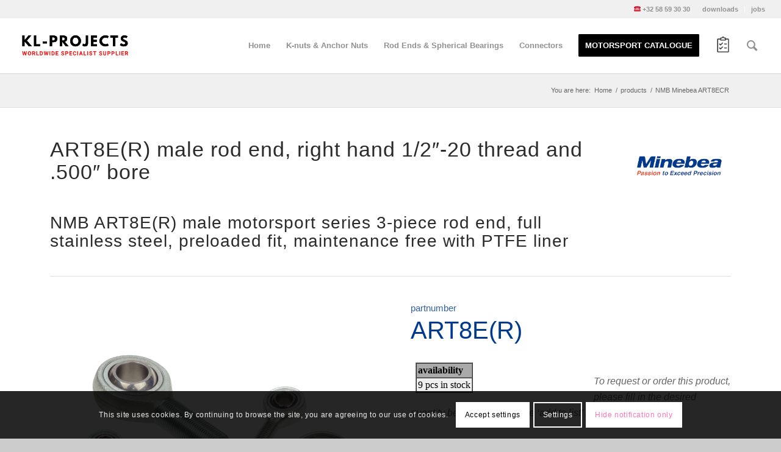

--- FILE ---
content_type: text/html; charset=UTF-8
request_url: https://kl-projects.be/products/nmb-minebea-art8ecr/
body_size: 19907
content:
<!DOCTYPE html>
<html lang="en-US" class="html_stretched responsive av-preloader-disabled av-default-lightbox  html_header_top html_logo_left html_main_nav_header html_menu_right html_slim html_header_sticky html_header_shrinking_disabled html_header_topbar_active html_mobile_menu_tablet html_header_searchicon html_content_align_center html_header_unstick_top_disabled html_header_stretch html_minimal_header html_minimal_header_shadow html_elegant-blog html_modern-blog html_av-submenu-hidden html_av-submenu-display-click html_av-overlay-side html_av-overlay-side-classic html_av-submenu-clone html_entry_id_20350 av-cookies-consent-show-message-bar av-cookies-cookie-consent-enabled av-cookies-needs-opt-in av-cookies-essential-only av-cookies-user-needs-accept-button avia-cookie-check-browser-settings av-no-preview html_text_menu_active ">
<head>
<meta charset="UTF-8" />


<!-- mobile setting -->
<meta name="viewport" content="width=device-width, initial-scale=1">

<!-- Scripts/CSS and wp_head hook -->
<meta name='robots' content='index, follow, max-image-preview:large, max-snippet:-1, max-video-preview:-1' />

				<script type='text/javascript'>

				function avia_cookie_check_sessionStorage()
				{
					//	FF throws error when all cookies blocked !!
					var sessionBlocked = false;
					try
					{
						var test = sessionStorage.getItem( 'aviaCookieRefused' ) != null;
					}
					catch(e)
					{
						sessionBlocked = true;
					}
					
					var aviaCookieRefused = ! sessionBlocked ? sessionStorage.getItem( 'aviaCookieRefused' ) : null;
					
					var html = document.getElementsByTagName('html')[0];

					/**
					 * Set a class to avoid calls to sessionStorage
					 */
					if( sessionBlocked || aviaCookieRefused )
					{
						if( html.className.indexOf('av-cookies-session-refused') < 0 )
						{
							html.className += ' av-cookies-session-refused';
						}
					}
					
					if( sessionBlocked || aviaCookieRefused || document.cookie.match(/aviaCookieConsent/) )
					{
						if( html.className.indexOf('av-cookies-user-silent-accept') >= 0 )
						{
							 html.className = html.className.replace(/\bav-cookies-user-silent-accept\b/g, '');
						}
					}
				}

				avia_cookie_check_sessionStorage();

			</script>
			
	<!-- This site is optimized with the Yoast SEO plugin v20.12 - https://yoast.com/wordpress/plugins/seo/ -->
	<title>NMB Minebea ART8E(R) male .500&quot; bore rod end - KL-PROJECTS</title>
	<meta name="description" content="NMB Minebea ART8E(R) male rod end: .500&quot; bore, 1/2&quot;-20 right hand thread. Worldwide specialist supplier of rod ends and spherical bearings." />
	<link rel="canonical" href="https://kl-projects.be/products/nmb-minebea-art8ecr/" />
	<meta property="og:locale" content="en_US" />
	<meta property="og:type" content="article" />
	<meta property="og:title" content="NMB Minebea ART8E(R) male .500&quot; bore rod end - KL-PROJECTS" />
	<meta property="og:description" content="NMB Minebea ART8E(R) male rod end: .500&quot; bore, 1/2&quot;-20 right hand thread. Worldwide specialist supplier of rod ends and spherical bearings." />
	<meta property="og:url" content="https://kl-projects.be/products/nmb-minebea-art8ecr/" />
	<meta property="og:site_name" content="KL-PROJECTS BV" />
	<meta property="article:modified_time" content="2024-02-22T11:07:47+00:00" />
	<meta property="og:image" content="https://kl-projects.be/wp-content/uploads/male-rod-ends.png" />
	<meta property="og:image:width" content="900" />
	<meta property="og:image:height" content="900" />
	<meta property="og:image:type" content="image/png" />
	<meta name="twitter:card" content="summary_large_image" />
	<meta name="twitter:label1" content="Est. reading time" />
	<meta name="twitter:data1" content="3 minutes" />
	<script type="application/ld+json" class="yoast-schema-graph">{"@context":"https://schema.org","@graph":[{"@type":"WebPage","@id":"https://kl-projects.be/products/nmb-minebea-art8ecr/","url":"https://kl-projects.be/products/nmb-minebea-art8ecr/","name":"NMB Minebea ART8E(R) male .500\" bore rod end - KL-PROJECTS","isPartOf":{"@id":"https://kl-projects.be/#website"},"primaryImageOfPage":{"@id":"https://kl-projects.be/products/nmb-minebea-art8ecr/#primaryimage"},"image":{"@id":"https://kl-projects.be/products/nmb-minebea-art8ecr/#primaryimage"},"thumbnailUrl":"https://kl-projects.be/wp-content/uploads/male-rod-ends.png","datePublished":"2024-02-22T11:07:45+00:00","dateModified":"2024-02-22T11:07:47+00:00","description":"NMB Minebea ART8E(R) male rod end: .500\" bore, 1/2\"-20 right hand thread. Worldwide specialist supplier of rod ends and spherical bearings.","breadcrumb":{"@id":"https://kl-projects.be/products/nmb-minebea-art8ecr/#breadcrumb"},"inLanguage":"en-US","potentialAction":[{"@type":"ReadAction","target":["https://kl-projects.be/products/nmb-minebea-art8ecr/"]}]},{"@type":"ImageObject","inLanguage":"en-US","@id":"https://kl-projects.be/products/nmb-minebea-art8ecr/#primaryimage","url":"https://kl-projects.be/wp-content/uploads/male-rod-ends.png","contentUrl":"https://kl-projects.be/wp-content/uploads/male-rod-ends.png","width":900,"height":900,"caption":"male rod ends"},{"@type":"BreadcrumbList","@id":"https://kl-projects.be/products/nmb-minebea-art8ecr/#breadcrumb","itemListElement":[{"@type":"ListItem","position":1,"name":"Home","item":"https://kl-projects.be/"},{"@type":"ListItem","position":2,"name":"products","item":"https://kl-projects.be/products/"},{"@type":"ListItem","position":3,"name":"NMB Minebea ART8ECR"}]},{"@type":"WebSite","@id":"https://kl-projects.be/#website","url":"https://kl-projects.be/","name":"KL-PROJECTS BV","description":"Locking nuts, bearings, connectors for motorsports, aerospace and marine","potentialAction":[{"@type":"SearchAction","target":{"@type":"EntryPoint","urlTemplate":"https://kl-projects.be/?s={search_term_string}"},"query-input":"required name=search_term_string"}],"inLanguage":"en-US"}]}</script>
	<!-- / Yoast SEO plugin. -->


<link rel="alternate" type="application/rss+xml" title="KL-PROJECTS BV &raquo; Feed" href="https://kl-projects.be/feed/" />
<link rel="alternate" type="application/rss+xml" title="KL-PROJECTS BV &raquo; Comments Feed" href="https://kl-projects.be/comments/feed/" />
<link rel="alternate" type="application/rss+xml" title="KL-PROJECTS BV &raquo; NMB Minebea ART8ECR Comments Feed" href="https://kl-projects.be/products/nmb-minebea-art8ecr/feed/" />

<!-- google webfont font replacement -->

			<script type='text/javascript'>

				(function() {
					
					/*	check if webfonts are disabled by user setting via cookie - or user must opt in.	*/
					var html = document.getElementsByTagName('html')[0];
					var cookie_check = html.className.indexOf('av-cookies-needs-opt-in') >= 0 || html.className.indexOf('av-cookies-can-opt-out') >= 0;
					var allow_continue = true;
					var silent_accept_cookie = html.className.indexOf('av-cookies-user-silent-accept') >= 0;

					if( cookie_check && ! silent_accept_cookie )
					{
						if( ! document.cookie.match(/aviaCookieConsent/) || html.className.indexOf('av-cookies-session-refused') >= 0 )
						{
							allow_continue = false;
						}
						else
						{
							if( ! document.cookie.match(/aviaPrivacyRefuseCookiesHideBar/) )
							{
								allow_continue = false;
							}
							else if( ! document.cookie.match(/aviaPrivacyEssentialCookiesEnabled/) )
							{
								allow_continue = false;
							}
							else if( document.cookie.match(/aviaPrivacyGoogleWebfontsDisabled/) )
							{
								allow_continue = false;
							}
						}
					}
					
					if( allow_continue )
					{
						var f = document.createElement('link');
					
						f.type 	= 'text/css';
						f.rel 	= 'stylesheet';
						f.href 	= '//fonts.googleapis.com/css?family=Open+Sans:400,600';
						f.id 	= 'avia-google-webfont';

						document.getElementsByTagName('head')[0].appendChild(f);
					}
				})();
			
			</script>
			<script type="text/javascript">
window._wpemojiSettings = {"baseUrl":"https:\/\/s.w.org\/images\/core\/emoji\/14.0.0\/72x72\/","ext":".png","svgUrl":"https:\/\/s.w.org\/images\/core\/emoji\/14.0.0\/svg\/","svgExt":".svg","source":{"concatemoji":"https:\/\/kl-projects.be\/wp-includes\/js\/wp-emoji-release.min.js?ver=6.2.8"}};
/*! This file is auto-generated */
!function(e,a,t){var n,r,o,i=a.createElement("canvas"),p=i.getContext&&i.getContext("2d");function s(e,t){p.clearRect(0,0,i.width,i.height),p.fillText(e,0,0);e=i.toDataURL();return p.clearRect(0,0,i.width,i.height),p.fillText(t,0,0),e===i.toDataURL()}function c(e){var t=a.createElement("script");t.src=e,t.defer=t.type="text/javascript",a.getElementsByTagName("head")[0].appendChild(t)}for(o=Array("flag","emoji"),t.supports={everything:!0,everythingExceptFlag:!0},r=0;r<o.length;r++)t.supports[o[r]]=function(e){if(p&&p.fillText)switch(p.textBaseline="top",p.font="600 32px Arial",e){case"flag":return s("\ud83c\udff3\ufe0f\u200d\u26a7\ufe0f","\ud83c\udff3\ufe0f\u200b\u26a7\ufe0f")?!1:!s("\ud83c\uddfa\ud83c\uddf3","\ud83c\uddfa\u200b\ud83c\uddf3")&&!s("\ud83c\udff4\udb40\udc67\udb40\udc62\udb40\udc65\udb40\udc6e\udb40\udc67\udb40\udc7f","\ud83c\udff4\u200b\udb40\udc67\u200b\udb40\udc62\u200b\udb40\udc65\u200b\udb40\udc6e\u200b\udb40\udc67\u200b\udb40\udc7f");case"emoji":return!s("\ud83e\udef1\ud83c\udffb\u200d\ud83e\udef2\ud83c\udfff","\ud83e\udef1\ud83c\udffb\u200b\ud83e\udef2\ud83c\udfff")}return!1}(o[r]),t.supports.everything=t.supports.everything&&t.supports[o[r]],"flag"!==o[r]&&(t.supports.everythingExceptFlag=t.supports.everythingExceptFlag&&t.supports[o[r]]);t.supports.everythingExceptFlag=t.supports.everythingExceptFlag&&!t.supports.flag,t.DOMReady=!1,t.readyCallback=function(){t.DOMReady=!0},t.supports.everything||(n=function(){t.readyCallback()},a.addEventListener?(a.addEventListener("DOMContentLoaded",n,!1),e.addEventListener("load",n,!1)):(e.attachEvent("onload",n),a.attachEvent("onreadystatechange",function(){"complete"===a.readyState&&t.readyCallback()})),(e=t.source||{}).concatemoji?c(e.concatemoji):e.wpemoji&&e.twemoji&&(c(e.twemoji),c(e.wpemoji)))}(window,document,window._wpemojiSettings);
</script>
<style type="text/css">
img.wp-smiley,
img.emoji {
	display: inline !important;
	border: none !important;
	box-shadow: none !important;
	height: 1em !important;
	width: 1em !important;
	margin: 0 0.07em !important;
	vertical-align: -0.1em !important;
	background: none !important;
	padding: 0 !important;
}
</style>
	<link rel='stylesheet' id='avia-grid-css' href='https://kl-projects.be/wp-content/themes/enfold/css/grid.css?ver=4.7.5' type='text/css' media='all' />
<link rel='stylesheet' id='avia-base-css' href='https://kl-projects.be/wp-content/themes/enfold/css/base.css?ver=4.7.5' type='text/css' media='all' />
<link rel='stylesheet' id='avia-layout-css' href='https://kl-projects.be/wp-content/themes/enfold/css/layout.css?ver=4.7.5' type='text/css' media='all' />
<link rel='stylesheet' id='avia-module-blog-css' href='https://kl-projects.be/wp-content/themes/enfold/config-templatebuilder/avia-shortcodes/blog/blog.css?ver=6.2.8' type='text/css' media='all' />
<link rel='stylesheet' id='avia-module-postslider-css' href='https://kl-projects.be/wp-content/themes/enfold/config-templatebuilder/avia-shortcodes/postslider/postslider.css?ver=6.2.8' type='text/css' media='all' />
<link rel='stylesheet' id='avia-module-button-css' href='https://kl-projects.be/wp-content/themes/enfold/config-templatebuilder/avia-shortcodes/buttons/buttons.css?ver=6.2.8' type='text/css' media='all' />
<link rel='stylesheet' id='avia-module-buttonrow-css' href='https://kl-projects.be/wp-content/themes/enfold/config-templatebuilder/avia-shortcodes/buttonrow/buttonrow.css?ver=6.2.8' type='text/css' media='all' />
<link rel='stylesheet' id='avia-module-button-fullwidth-css' href='https://kl-projects.be/wp-content/themes/enfold/config-templatebuilder/avia-shortcodes/buttons_fullwidth/buttons_fullwidth.css?ver=6.2.8' type='text/css' media='all' />
<link rel='stylesheet' id='avia-module-catalogue-css' href='https://kl-projects.be/wp-content/themes/enfold/config-templatebuilder/avia-shortcodes/catalogue/catalogue.css?ver=6.2.8' type='text/css' media='all' />
<link rel='stylesheet' id='avia-module-comments-css' href='https://kl-projects.be/wp-content/themes/enfold/config-templatebuilder/avia-shortcodes/comments/comments.css?ver=6.2.8' type='text/css' media='all' />
<link rel='stylesheet' id='avia-module-contact-css' href='https://kl-projects.be/wp-content/themes/enfold/config-templatebuilder/avia-shortcodes/contact/contact.css?ver=6.2.8' type='text/css' media='all' />
<link rel='stylesheet' id='avia-module-gallery-css' href='https://kl-projects.be/wp-content/themes/enfold/config-templatebuilder/avia-shortcodes/gallery/gallery.css?ver=6.2.8' type='text/css' media='all' />
<link rel='stylesheet' id='avia-module-slideshow-css' href='https://kl-projects.be/wp-content/themes/enfold/config-templatebuilder/avia-shortcodes/slideshow/slideshow.css?ver=6.2.8' type='text/css' media='all' />
<link rel='stylesheet' id='avia-module-gallery-hor-css' href='https://kl-projects.be/wp-content/themes/enfold/config-templatebuilder/avia-shortcodes/gallery_horizontal/gallery_horizontal.css?ver=6.2.8' type='text/css' media='all' />
<link rel='stylesheet' id='avia-module-gridrow-css' href='https://kl-projects.be/wp-content/themes/enfold/config-templatebuilder/avia-shortcodes/grid_row/grid_row.css?ver=6.2.8' type='text/css' media='all' />
<link rel='stylesheet' id='avia-module-heading-css' href='https://kl-projects.be/wp-content/themes/enfold/config-templatebuilder/avia-shortcodes/heading/heading.css?ver=6.2.8' type='text/css' media='all' />
<link rel='stylesheet' id='avia-module-rotator-css' href='https://kl-projects.be/wp-content/themes/enfold/config-templatebuilder/avia-shortcodes/headline_rotator/headline_rotator.css?ver=6.2.8' type='text/css' media='all' />
<link rel='stylesheet' id='avia-module-hr-css' href='https://kl-projects.be/wp-content/themes/enfold/config-templatebuilder/avia-shortcodes/hr/hr.css?ver=6.2.8' type='text/css' media='all' />
<link rel='stylesheet' id='avia-module-icon-css' href='https://kl-projects.be/wp-content/themes/enfold/config-templatebuilder/avia-shortcodes/icon/icon.css?ver=6.2.8' type='text/css' media='all' />
<link rel='stylesheet' id='avia-module-iconbox-css' href='https://kl-projects.be/wp-content/themes/enfold/config-templatebuilder/avia-shortcodes/iconbox/iconbox.css?ver=6.2.8' type='text/css' media='all' />
<link rel='stylesheet' id='avia-module-iconlist-css' href='https://kl-projects.be/wp-content/themes/enfold/config-templatebuilder/avia-shortcodes/iconlist/iconlist.css?ver=6.2.8' type='text/css' media='all' />
<link rel='stylesheet' id='avia-module-image-css' href='https://kl-projects.be/wp-content/themes/enfold/config-templatebuilder/avia-shortcodes/image/image.css?ver=6.2.8' type='text/css' media='all' />
<link rel='stylesheet' id='avia-module-hotspot-css' href='https://kl-projects.be/wp-content/themes/enfold/config-templatebuilder/avia-shortcodes/image_hotspots/image_hotspots.css?ver=6.2.8' type='text/css' media='all' />
<link rel='stylesheet' id='avia-module-slideshow-contentpartner-css' href='https://kl-projects.be/wp-content/themes/enfold/config-templatebuilder/avia-shortcodes/contentslider/contentslider.css?ver=6.2.8' type='text/css' media='all' />
<link rel='stylesheet' id='avia-module-masonry-css' href='https://kl-projects.be/wp-content/themes/enfold/config-templatebuilder/avia-shortcodes/masonry_entries/masonry_entries.css?ver=6.2.8' type='text/css' media='all' />
<link rel='stylesheet' id='avia-siteloader-css' href='https://kl-projects.be/wp-content/themes/enfold/css/avia-snippet-site-preloader.css?ver=6.2.8' type='text/css' media='all' />
<link rel='stylesheet' id='avia-module-menu-css' href='https://kl-projects.be/wp-content/themes/enfold/config-templatebuilder/avia-shortcodes/menu/menu.css?ver=6.2.8' type='text/css' media='all' />
<link rel='stylesheet' id='avia-modfule-notification-css' href='https://kl-projects.be/wp-content/themes/enfold/config-templatebuilder/avia-shortcodes/notification/notification.css?ver=6.2.8' type='text/css' media='all' />
<link rel='stylesheet' id='avia-module-numbers-css' href='https://kl-projects.be/wp-content/themes/enfold/config-templatebuilder/avia-shortcodes/numbers/numbers.css?ver=6.2.8' type='text/css' media='all' />
<link rel='stylesheet' id='avia-module-promobox-css' href='https://kl-projects.be/wp-content/themes/enfold/config-templatebuilder/avia-shortcodes/promobox/promobox.css?ver=6.2.8' type='text/css' media='all' />
<link rel='stylesheet' id='avia-module-slideshow-fullsize-css' href='https://kl-projects.be/wp-content/themes/enfold/config-templatebuilder/avia-shortcodes/slideshow_fullsize/slideshow_fullsize.css?ver=6.2.8' type='text/css' media='all' />
<link rel='stylesheet' id='avia-module-social-css' href='https://kl-projects.be/wp-content/themes/enfold/config-templatebuilder/avia-shortcodes/social_share/social_share.css?ver=6.2.8' type='text/css' media='all' />
<link rel='stylesheet' id='avia-module-tabsection-css' href='https://kl-projects.be/wp-content/themes/enfold/config-templatebuilder/avia-shortcodes/tab_section/tab_section.css?ver=6.2.8' type='text/css' media='all' />
<link rel='stylesheet' id='avia-module-tabs-css' href='https://kl-projects.be/wp-content/themes/enfold/config-templatebuilder/avia-shortcodes/tabs/tabs.css?ver=6.2.8' type='text/css' media='all' />
<link rel='stylesheet' id='avia-module-testimonials-css' href='https://kl-projects.be/wp-content/themes/enfold/config-templatebuilder/avia-shortcodes/testimonials/testimonials.css?ver=6.2.8' type='text/css' media='all' />
<link rel='stylesheet' id='avia-module-toggles-css' href='https://kl-projects.be/wp-content/themes/enfold/config-templatebuilder/avia-shortcodes/toggles/toggles.css?ver=6.2.8' type='text/css' media='all' />
<link rel='stylesheet' id='avia-module-video-css' href='https://kl-projects.be/wp-content/themes/enfold/config-templatebuilder/avia-shortcodes/video/video.css?ver=6.2.8' type='text/css' media='all' />
<link rel='stylesheet' id='layerslider-css' href='https://kl-projects.be/wp-content/themes/enfold/config-layerslider/LayerSlider/assets/static/layerslider/css/layerslider.css?ver=6.11.1' type='text/css' media='all' />
<link rel='stylesheet' id='wp-block-library-css' href='https://kl-projects.be/wp-includes/css/dist/block-library/style.min.css?ver=6.2.8' type='text/css' media='all' />
<link rel='stylesheet' id='classic-theme-styles-css' href='https://kl-projects.be/wp-includes/css/classic-themes.min.css?ver=6.2.8' type='text/css' media='all' />
<style id='global-styles-inline-css' type='text/css'>
body{--wp--preset--color--black: #000000;--wp--preset--color--cyan-bluish-gray: #abb8c3;--wp--preset--color--white: #ffffff;--wp--preset--color--pale-pink: #f78da7;--wp--preset--color--vivid-red: #cf2e2e;--wp--preset--color--luminous-vivid-orange: #ff6900;--wp--preset--color--luminous-vivid-amber: #fcb900;--wp--preset--color--light-green-cyan: #7bdcb5;--wp--preset--color--vivid-green-cyan: #00d084;--wp--preset--color--pale-cyan-blue: #8ed1fc;--wp--preset--color--vivid-cyan-blue: #0693e3;--wp--preset--color--vivid-purple: #9b51e0;--wp--preset--gradient--vivid-cyan-blue-to-vivid-purple: linear-gradient(135deg,rgba(6,147,227,1) 0%,rgb(155,81,224) 100%);--wp--preset--gradient--light-green-cyan-to-vivid-green-cyan: linear-gradient(135deg,rgb(122,220,180) 0%,rgb(0,208,130) 100%);--wp--preset--gradient--luminous-vivid-amber-to-luminous-vivid-orange: linear-gradient(135deg,rgba(252,185,0,1) 0%,rgba(255,105,0,1) 100%);--wp--preset--gradient--luminous-vivid-orange-to-vivid-red: linear-gradient(135deg,rgba(255,105,0,1) 0%,rgb(207,46,46) 100%);--wp--preset--gradient--very-light-gray-to-cyan-bluish-gray: linear-gradient(135deg,rgb(238,238,238) 0%,rgb(169,184,195) 100%);--wp--preset--gradient--cool-to-warm-spectrum: linear-gradient(135deg,rgb(74,234,220) 0%,rgb(151,120,209) 20%,rgb(207,42,186) 40%,rgb(238,44,130) 60%,rgb(251,105,98) 80%,rgb(254,248,76) 100%);--wp--preset--gradient--blush-light-purple: linear-gradient(135deg,rgb(255,206,236) 0%,rgb(152,150,240) 100%);--wp--preset--gradient--blush-bordeaux: linear-gradient(135deg,rgb(254,205,165) 0%,rgb(254,45,45) 50%,rgb(107,0,62) 100%);--wp--preset--gradient--luminous-dusk: linear-gradient(135deg,rgb(255,203,112) 0%,rgb(199,81,192) 50%,rgb(65,88,208) 100%);--wp--preset--gradient--pale-ocean: linear-gradient(135deg,rgb(255,245,203) 0%,rgb(182,227,212) 50%,rgb(51,167,181) 100%);--wp--preset--gradient--electric-grass: linear-gradient(135deg,rgb(202,248,128) 0%,rgb(113,206,126) 100%);--wp--preset--gradient--midnight: linear-gradient(135deg,rgb(2,3,129) 0%,rgb(40,116,252) 100%);--wp--preset--duotone--dark-grayscale: url('#wp-duotone-dark-grayscale');--wp--preset--duotone--grayscale: url('#wp-duotone-grayscale');--wp--preset--duotone--purple-yellow: url('#wp-duotone-purple-yellow');--wp--preset--duotone--blue-red: url('#wp-duotone-blue-red');--wp--preset--duotone--midnight: url('#wp-duotone-midnight');--wp--preset--duotone--magenta-yellow: url('#wp-duotone-magenta-yellow');--wp--preset--duotone--purple-green: url('#wp-duotone-purple-green');--wp--preset--duotone--blue-orange: url('#wp-duotone-blue-orange');--wp--preset--font-size--small: 13px;--wp--preset--font-size--medium: 20px;--wp--preset--font-size--large: 36px;--wp--preset--font-size--x-large: 42px;--wp--preset--spacing--20: 0.44rem;--wp--preset--spacing--30: 0.67rem;--wp--preset--spacing--40: 1rem;--wp--preset--spacing--50: 1.5rem;--wp--preset--spacing--60: 2.25rem;--wp--preset--spacing--70: 3.38rem;--wp--preset--spacing--80: 5.06rem;--wp--preset--shadow--natural: 6px 6px 9px rgba(0, 0, 0, 0.2);--wp--preset--shadow--deep: 12px 12px 50px rgba(0, 0, 0, 0.4);--wp--preset--shadow--sharp: 6px 6px 0px rgba(0, 0, 0, 0.2);--wp--preset--shadow--outlined: 6px 6px 0px -3px rgba(255, 255, 255, 1), 6px 6px rgba(0, 0, 0, 1);--wp--preset--shadow--crisp: 6px 6px 0px rgba(0, 0, 0, 1);}:where(.is-layout-flex){gap: 0.5em;}body .is-layout-flow > .alignleft{float: left;margin-inline-start: 0;margin-inline-end: 2em;}body .is-layout-flow > .alignright{float: right;margin-inline-start: 2em;margin-inline-end: 0;}body .is-layout-flow > .aligncenter{margin-left: auto !important;margin-right: auto !important;}body .is-layout-constrained > .alignleft{float: left;margin-inline-start: 0;margin-inline-end: 2em;}body .is-layout-constrained > .alignright{float: right;margin-inline-start: 2em;margin-inline-end: 0;}body .is-layout-constrained > .aligncenter{margin-left: auto !important;margin-right: auto !important;}body .is-layout-constrained > :where(:not(.alignleft):not(.alignright):not(.alignfull)){max-width: var(--wp--style--global--content-size);margin-left: auto !important;margin-right: auto !important;}body .is-layout-constrained > .alignwide{max-width: var(--wp--style--global--wide-size);}body .is-layout-flex{display: flex;}body .is-layout-flex{flex-wrap: wrap;align-items: center;}body .is-layout-flex > *{margin: 0;}:where(.wp-block-columns.is-layout-flex){gap: 2em;}.has-black-color{color: var(--wp--preset--color--black) !important;}.has-cyan-bluish-gray-color{color: var(--wp--preset--color--cyan-bluish-gray) !important;}.has-white-color{color: var(--wp--preset--color--white) !important;}.has-pale-pink-color{color: var(--wp--preset--color--pale-pink) !important;}.has-vivid-red-color{color: var(--wp--preset--color--vivid-red) !important;}.has-luminous-vivid-orange-color{color: var(--wp--preset--color--luminous-vivid-orange) !important;}.has-luminous-vivid-amber-color{color: var(--wp--preset--color--luminous-vivid-amber) !important;}.has-light-green-cyan-color{color: var(--wp--preset--color--light-green-cyan) !important;}.has-vivid-green-cyan-color{color: var(--wp--preset--color--vivid-green-cyan) !important;}.has-pale-cyan-blue-color{color: var(--wp--preset--color--pale-cyan-blue) !important;}.has-vivid-cyan-blue-color{color: var(--wp--preset--color--vivid-cyan-blue) !important;}.has-vivid-purple-color{color: var(--wp--preset--color--vivid-purple) !important;}.has-black-background-color{background-color: var(--wp--preset--color--black) !important;}.has-cyan-bluish-gray-background-color{background-color: var(--wp--preset--color--cyan-bluish-gray) !important;}.has-white-background-color{background-color: var(--wp--preset--color--white) !important;}.has-pale-pink-background-color{background-color: var(--wp--preset--color--pale-pink) !important;}.has-vivid-red-background-color{background-color: var(--wp--preset--color--vivid-red) !important;}.has-luminous-vivid-orange-background-color{background-color: var(--wp--preset--color--luminous-vivid-orange) !important;}.has-luminous-vivid-amber-background-color{background-color: var(--wp--preset--color--luminous-vivid-amber) !important;}.has-light-green-cyan-background-color{background-color: var(--wp--preset--color--light-green-cyan) !important;}.has-vivid-green-cyan-background-color{background-color: var(--wp--preset--color--vivid-green-cyan) !important;}.has-pale-cyan-blue-background-color{background-color: var(--wp--preset--color--pale-cyan-blue) !important;}.has-vivid-cyan-blue-background-color{background-color: var(--wp--preset--color--vivid-cyan-blue) !important;}.has-vivid-purple-background-color{background-color: var(--wp--preset--color--vivid-purple) !important;}.has-black-border-color{border-color: var(--wp--preset--color--black) !important;}.has-cyan-bluish-gray-border-color{border-color: var(--wp--preset--color--cyan-bluish-gray) !important;}.has-white-border-color{border-color: var(--wp--preset--color--white) !important;}.has-pale-pink-border-color{border-color: var(--wp--preset--color--pale-pink) !important;}.has-vivid-red-border-color{border-color: var(--wp--preset--color--vivid-red) !important;}.has-luminous-vivid-orange-border-color{border-color: var(--wp--preset--color--luminous-vivid-orange) !important;}.has-luminous-vivid-amber-border-color{border-color: var(--wp--preset--color--luminous-vivid-amber) !important;}.has-light-green-cyan-border-color{border-color: var(--wp--preset--color--light-green-cyan) !important;}.has-vivid-green-cyan-border-color{border-color: var(--wp--preset--color--vivid-green-cyan) !important;}.has-pale-cyan-blue-border-color{border-color: var(--wp--preset--color--pale-cyan-blue) !important;}.has-vivid-cyan-blue-border-color{border-color: var(--wp--preset--color--vivid-cyan-blue) !important;}.has-vivid-purple-border-color{border-color: var(--wp--preset--color--vivid-purple) !important;}.has-vivid-cyan-blue-to-vivid-purple-gradient-background{background: var(--wp--preset--gradient--vivid-cyan-blue-to-vivid-purple) !important;}.has-light-green-cyan-to-vivid-green-cyan-gradient-background{background: var(--wp--preset--gradient--light-green-cyan-to-vivid-green-cyan) !important;}.has-luminous-vivid-amber-to-luminous-vivid-orange-gradient-background{background: var(--wp--preset--gradient--luminous-vivid-amber-to-luminous-vivid-orange) !important;}.has-luminous-vivid-orange-to-vivid-red-gradient-background{background: var(--wp--preset--gradient--luminous-vivid-orange-to-vivid-red) !important;}.has-very-light-gray-to-cyan-bluish-gray-gradient-background{background: var(--wp--preset--gradient--very-light-gray-to-cyan-bluish-gray) !important;}.has-cool-to-warm-spectrum-gradient-background{background: var(--wp--preset--gradient--cool-to-warm-spectrum) !important;}.has-blush-light-purple-gradient-background{background: var(--wp--preset--gradient--blush-light-purple) !important;}.has-blush-bordeaux-gradient-background{background: var(--wp--preset--gradient--blush-bordeaux) !important;}.has-luminous-dusk-gradient-background{background: var(--wp--preset--gradient--luminous-dusk) !important;}.has-pale-ocean-gradient-background{background: var(--wp--preset--gradient--pale-ocean) !important;}.has-electric-grass-gradient-background{background: var(--wp--preset--gradient--electric-grass) !important;}.has-midnight-gradient-background{background: var(--wp--preset--gradient--midnight) !important;}.has-small-font-size{font-size: var(--wp--preset--font-size--small) !important;}.has-medium-font-size{font-size: var(--wp--preset--font-size--medium) !important;}.has-large-font-size{font-size: var(--wp--preset--font-size--large) !important;}.has-x-large-font-size{font-size: var(--wp--preset--font-size--x-large) !important;}
.wp-block-navigation a:where(:not(.wp-element-button)){color: inherit;}
:where(.wp-block-columns.is-layout-flex){gap: 2em;}
.wp-block-pullquote{font-size: 1.5em;line-height: 1.6;}
</style>
<link rel='stylesheet' id='tablepress-columnfilterwidgets-css-css' href='https://kl-projects.be/wp-content/plugins/tablepress-datatables-column-filter-widgets/css/ColumnFilterWidgets.min.css?ver=1.2' type='text/css' media='all' />
<link rel='stylesheet' id='wptc-style-css' href='https://kl-projects.be/wp-content/plugins/wp-text-consent/assets/css/consent-style.css?ver=6.2.8' type='text/css' media='all' />
<link rel='stylesheet' id='raow-request-quote-style-css' href='https://kl-projects.be/wp-content/plugins/kl-projects-request-quote-plugin-master-daf1b567e42f0ad728ed687049efcfb831ec15af//raow-request-quote-style.css?ver=6.2.8' type='text/css' media='all' />
<link rel='stylesheet' id='avia-scs-css' href='https://kl-projects.be/wp-content/themes/enfold/css/shortcodes.css?ver=4.7.5' type='text/css' media='all' />
<link rel='stylesheet' id='avia-popup-css-css' href='https://kl-projects.be/wp-content/themes/enfold/js/aviapopup/magnific-popup.css?ver=4.7.5' type='text/css' media='screen' />
<link rel='stylesheet' id='avia-lightbox-css' href='https://kl-projects.be/wp-content/themes/enfold/css/avia-snippet-lightbox.css?ver=4.7.5' type='text/css' media='screen' />
<link rel='stylesheet' id='avia-widget-css-css' href='https://kl-projects.be/wp-content/themes/enfold/css/avia-snippet-widget.css?ver=4.7.5' type='text/css' media='screen' />
<link rel='stylesheet' id='avia-dynamic-css' href='https://kl-projects.be/wp-content/uploads/dynamic_avia/enfold_kl-projects.css?ver=68909042f0178' type='text/css' media='all' />
<link rel='stylesheet' id='avia-custom-css' href='https://kl-projects.be/wp-content/themes/enfold/css/custom.css?ver=4.7.5' type='text/css' media='all' />
<link rel='stylesheet' id='avia-style-css' href='https://kl-projects.be/wp-content/themes/enfold-kl-projects/style.css?ver=4.7.5' type='text/css' media='all' />
<link rel='stylesheet' id='tablepress-datatables-buttons-css' href='https://kl-projects.be/wp-content/plugins/tablepress-datatables-buttons/css/buttons.dataTables.min.css?ver=1.5' type='text/css' media='all' />
<link rel='stylesheet' id='tablepress-default-css' href='https://kl-projects.be/wp-content/uploads/tablepress-combined.min.css?ver=21' type='text/css' media='all' />
<link rel='stylesheet' id='tablepress-responsive-tables-css' href='https://kl-projects.be/wp-content/plugins/tablepress-responsive-tables/css/tablepress-responsive.min.css?ver=1.8' type='text/css' media='all' />
<link rel='stylesheet' id='avia-cookie-css-css' href='https://kl-projects.be/wp-content/themes/enfold/css/avia-snippet-cookieconsent.css?ver=4.7.5' type='text/css' media='screen' />
<link rel='stylesheet' id='avia-gravity-css' href='https://kl-projects.be/wp-content/themes/enfold/config-gravityforms/gravity-mod.css?ver=4.7.5' type='text/css' media='screen' />
<script type='text/javascript' src='https://kl-projects.be/wp-includes/js/jquery/jquery.min.js?ver=3.6.4' id='jquery-core-js'></script>
<script type='text/javascript' src='https://kl-projects.be/wp-includes/js/jquery/jquery-migrate.min.js?ver=3.4.0' id='jquery-migrate-js'></script>
<script type='text/javascript' id='roaw-add-to-basket-btn-js-extra'>
/* <![CDATA[ */
var params = {"cookieName":"quote_basket","textAddedToCart":"<a href=\"\/request\/\" style=\"color: white; text-transform:uppercase\">Succesfully added to your product list.<br><strong>Click to go to the request \/ order form now.<\/strong><\/a>","textUpdatedCart":"Product list updated."};
/* ]]> */
</script>
<script type='text/javascript' src='https://kl-projects.be/wp-content/plugins/kl-projects-request-quote-plugin-master-daf1b567e42f0ad728ed687049efcfb831ec15af//add-to-basket-btn.js?ver=6.2.8' id='roaw-add-to-basket-btn-js'></script>
<script type='text/javascript' src='https://kl-projects.be/wp-content/themes/enfold/js/avia-compat.js?ver=4.7.5' id='avia-compat-js'></script>
<link rel="https://api.w.org/" href="https://kl-projects.be/wp-json/" /><link rel="alternate" type="application/json" href="https://kl-projects.be/wp-json/wp/v2/pages/20350" /><link rel="EditURI" type="application/rsd+xml" title="RSD" href="https://kl-projects.be/xmlrpc.php?rsd" />
<link rel="wlwmanifest" type="application/wlwmanifest+xml" href="https://kl-projects.be/wp-includes/wlwmanifest.xml" />
<meta name="generator" content="WordPress 6.2.8" />
<link rel='shortlink' href='https://kl-projects.be/?p=20350' />
<link rel="alternate" type="application/json+oembed" href="https://kl-projects.be/wp-json/oembed/1.0/embed?url=https%3A%2F%2Fkl-projects.be%2Fproducts%2Fnmb-minebea-art8ecr%2F" />
<link rel="alternate" type="text/xml+oembed" href="https://kl-projects.be/wp-json/oembed/1.0/embed?url=https%3A%2F%2Fkl-projects.be%2Fproducts%2Fnmb-minebea-art8ecr%2F&#038;format=xml" />
<link rel="profile" href="http://gmpg.org/xfn/11" />
<link rel="alternate" type="application/rss+xml" title="KL-PROJECTS BV RSS2 Feed" href="https://kl-projects.be/feed/" />
<link rel="pingback" href="https://kl-projects.be/xmlrpc.php" />
<!--[if lt IE 9]><script src="https://kl-projects.be/wp-content/themes/enfold/js/html5shiv.js"></script><![endif]-->
<link rel="icon" href="https://kl-projects.be/wp-content/uploads/KL-PRO_icon-180x180.png" type="image/png">
<style type='text/css'>
@font-face {font-family: 'entypo-fontello'; font-weight: normal; font-style: normal; font-display: auto;
src: url('https://kl-projects.be/wp-content/themes/enfold/config-templatebuilder/avia-template-builder/assets/fonts/entypo-fontello.eot');
src: url('https://kl-projects.be/wp-content/themes/enfold/config-templatebuilder/avia-template-builder/assets/fonts/entypo-fontello.eot?#iefix') format('embedded-opentype'), 
url('https://kl-projects.be/wp-content/themes/enfold/config-templatebuilder/avia-template-builder/assets/fonts/entypo-fontello.woff') format('woff'),
url('https://kl-projects.be/wp-content/themes/enfold/config-templatebuilder/avia-template-builder/assets/fonts/entypo-fontello.woff2') format('woff2'),
url('https://kl-projects.be/wp-content/themes/enfold/config-templatebuilder/avia-template-builder/assets/fonts/entypo-fontello.ttf') format('truetype'), 
url('https://kl-projects.be/wp-content/themes/enfold/config-templatebuilder/avia-template-builder/assets/fonts/entypo-fontello.svg#entypo-fontello') format('svg');
} #top .avia-font-entypo-fontello, body .avia-font-entypo-fontello, html body [data-av_iconfont='entypo-fontello']:before{ font-family: 'entypo-fontello'; }
</style>

<!--
Debugging Info for Theme support: 

Theme: Enfold
Version: 4.7.5
Installed: enfold
AviaFramework Version: 5.0
AviaBuilder Version: 4.7.1.1
aviaElementManager Version: 1.0.1
- - - - - - - - - - -
ChildTheme: Enfold KL-PROJECTS
ChildTheme Version: 1.0
ChildTheme Installed: enfold

ML:1024-PU:15-PLA:22
WP:6.2.8
Compress: CSS:disabled - JS:disabled
Updates: enabled - token has changed and not verified
PLAu:19
-->
</head>




<body id="top" class="page-template-default page page-id-20350 page-child parent-pageid-4216  rtl_columns stretched open_sans av-recaptcha-enabled av-google-badge-hide" itemscope="itemscope" itemtype="https://schema.org/WebPage" >

	<svg xmlns="http://www.w3.org/2000/svg" viewBox="0 0 0 0" width="0" height="0" focusable="false" role="none" style="visibility: hidden; position: absolute; left: -9999px; overflow: hidden;" ><defs><filter id="wp-duotone-dark-grayscale"><feColorMatrix color-interpolation-filters="sRGB" type="matrix" values=" .299 .587 .114 0 0 .299 .587 .114 0 0 .299 .587 .114 0 0 .299 .587 .114 0 0 " /><feComponentTransfer color-interpolation-filters="sRGB" ><feFuncR type="table" tableValues="0 0.49803921568627" /><feFuncG type="table" tableValues="0 0.49803921568627" /><feFuncB type="table" tableValues="0 0.49803921568627" /><feFuncA type="table" tableValues="1 1" /></feComponentTransfer><feComposite in2="SourceGraphic" operator="in" /></filter></defs></svg><svg xmlns="http://www.w3.org/2000/svg" viewBox="0 0 0 0" width="0" height="0" focusable="false" role="none" style="visibility: hidden; position: absolute; left: -9999px; overflow: hidden;" ><defs><filter id="wp-duotone-grayscale"><feColorMatrix color-interpolation-filters="sRGB" type="matrix" values=" .299 .587 .114 0 0 .299 .587 .114 0 0 .299 .587 .114 0 0 .299 .587 .114 0 0 " /><feComponentTransfer color-interpolation-filters="sRGB" ><feFuncR type="table" tableValues="0 1" /><feFuncG type="table" tableValues="0 1" /><feFuncB type="table" tableValues="0 1" /><feFuncA type="table" tableValues="1 1" /></feComponentTransfer><feComposite in2="SourceGraphic" operator="in" /></filter></defs></svg><svg xmlns="http://www.w3.org/2000/svg" viewBox="0 0 0 0" width="0" height="0" focusable="false" role="none" style="visibility: hidden; position: absolute; left: -9999px; overflow: hidden;" ><defs><filter id="wp-duotone-purple-yellow"><feColorMatrix color-interpolation-filters="sRGB" type="matrix" values=" .299 .587 .114 0 0 .299 .587 .114 0 0 .299 .587 .114 0 0 .299 .587 .114 0 0 " /><feComponentTransfer color-interpolation-filters="sRGB" ><feFuncR type="table" tableValues="0.54901960784314 0.98823529411765" /><feFuncG type="table" tableValues="0 1" /><feFuncB type="table" tableValues="0.71764705882353 0.25490196078431" /><feFuncA type="table" tableValues="1 1" /></feComponentTransfer><feComposite in2="SourceGraphic" operator="in" /></filter></defs></svg><svg xmlns="http://www.w3.org/2000/svg" viewBox="0 0 0 0" width="0" height="0" focusable="false" role="none" style="visibility: hidden; position: absolute; left: -9999px; overflow: hidden;" ><defs><filter id="wp-duotone-blue-red"><feColorMatrix color-interpolation-filters="sRGB" type="matrix" values=" .299 .587 .114 0 0 .299 .587 .114 0 0 .299 .587 .114 0 0 .299 .587 .114 0 0 " /><feComponentTransfer color-interpolation-filters="sRGB" ><feFuncR type="table" tableValues="0 1" /><feFuncG type="table" tableValues="0 0.27843137254902" /><feFuncB type="table" tableValues="0.5921568627451 0.27843137254902" /><feFuncA type="table" tableValues="1 1" /></feComponentTransfer><feComposite in2="SourceGraphic" operator="in" /></filter></defs></svg><svg xmlns="http://www.w3.org/2000/svg" viewBox="0 0 0 0" width="0" height="0" focusable="false" role="none" style="visibility: hidden; position: absolute; left: -9999px; overflow: hidden;" ><defs><filter id="wp-duotone-midnight"><feColorMatrix color-interpolation-filters="sRGB" type="matrix" values=" .299 .587 .114 0 0 .299 .587 .114 0 0 .299 .587 .114 0 0 .299 .587 .114 0 0 " /><feComponentTransfer color-interpolation-filters="sRGB" ><feFuncR type="table" tableValues="0 0" /><feFuncG type="table" tableValues="0 0.64705882352941" /><feFuncB type="table" tableValues="0 1" /><feFuncA type="table" tableValues="1 1" /></feComponentTransfer><feComposite in2="SourceGraphic" operator="in" /></filter></defs></svg><svg xmlns="http://www.w3.org/2000/svg" viewBox="0 0 0 0" width="0" height="0" focusable="false" role="none" style="visibility: hidden; position: absolute; left: -9999px; overflow: hidden;" ><defs><filter id="wp-duotone-magenta-yellow"><feColorMatrix color-interpolation-filters="sRGB" type="matrix" values=" .299 .587 .114 0 0 .299 .587 .114 0 0 .299 .587 .114 0 0 .299 .587 .114 0 0 " /><feComponentTransfer color-interpolation-filters="sRGB" ><feFuncR type="table" tableValues="0.78039215686275 1" /><feFuncG type="table" tableValues="0 0.94901960784314" /><feFuncB type="table" tableValues="0.35294117647059 0.47058823529412" /><feFuncA type="table" tableValues="1 1" /></feComponentTransfer><feComposite in2="SourceGraphic" operator="in" /></filter></defs></svg><svg xmlns="http://www.w3.org/2000/svg" viewBox="0 0 0 0" width="0" height="0" focusable="false" role="none" style="visibility: hidden; position: absolute; left: -9999px; overflow: hidden;" ><defs><filter id="wp-duotone-purple-green"><feColorMatrix color-interpolation-filters="sRGB" type="matrix" values=" .299 .587 .114 0 0 .299 .587 .114 0 0 .299 .587 .114 0 0 .299 .587 .114 0 0 " /><feComponentTransfer color-interpolation-filters="sRGB" ><feFuncR type="table" tableValues="0.65098039215686 0.40392156862745" /><feFuncG type="table" tableValues="0 1" /><feFuncB type="table" tableValues="0.44705882352941 0.4" /><feFuncA type="table" tableValues="1 1" /></feComponentTransfer><feComposite in2="SourceGraphic" operator="in" /></filter></defs></svg><svg xmlns="http://www.w3.org/2000/svg" viewBox="0 0 0 0" width="0" height="0" focusable="false" role="none" style="visibility: hidden; position: absolute; left: -9999px; overflow: hidden;" ><defs><filter id="wp-duotone-blue-orange"><feColorMatrix color-interpolation-filters="sRGB" type="matrix" values=" .299 .587 .114 0 0 .299 .587 .114 0 0 .299 .587 .114 0 0 .299 .587 .114 0 0 " /><feComponentTransfer color-interpolation-filters="sRGB" ><feFuncR type="table" tableValues="0.098039215686275 1" /><feFuncG type="table" tableValues="0 0.66274509803922" /><feFuncB type="table" tableValues="0.84705882352941 0.41960784313725" /><feFuncA type="table" tableValues="1 1" /></feComponentTransfer><feComposite in2="SourceGraphic" operator="in" /></filter></defs></svg>
	<div id='wrap_all'>

	
<header id='header' class='all_colors header_color light_bg_color  av_header_top av_logo_left av_main_nav_header av_menu_right av_slim av_header_sticky av_header_shrinking_disabled av_header_stretch av_mobile_menu_tablet av_header_searchicon av_header_unstick_top_disabled av_minimal_header av_minimal_header_shadow av_bottom_nav_disabled  av_alternate_logo_active av_header_border_disabled'  role="banner" itemscope="itemscope" itemtype="https://schema.org/WPHeader" >

		<div id='header_meta' class='container_wrap container_wrap_meta  av_secondary_right av_extra_header_active av_phone_active_right av_entry_id_20350'>
		
			      <div class='container'>
			      <nav class='sub_menu'  role="navigation" itemscope="itemscope" itemtype="https://schema.org/SiteNavigationElement" ><ul id="avia2-menu" class="menu"><li id="menu-item-11322" class="menu-item menu-item-type-post_type menu-item-object-page menu-item-11322"><a href="https://kl-projects.be/downloads/">downloads</a></li>
<li id="menu-item-27691" class="menu-item menu-item-type-post_type menu-item-object-page menu-item-27691"><a href="https://kl-projects.be/jobs/">jobs</a></li>
</ul></nav><div class='phone-info with_nav'><span>☎ +32 58 59 30 30</span></div>			      </div>
		</div>

		<div  id='header_main' class='container_wrap container_wrap_logo'>
	
        <div class='container av-logo-container'><div class='inner-container'><span class='logo'><a href='https://kl-projects.be/'><img height='100' width='300' src='https://kl-projects.be/wp-content/uploads/KL-PROJECTS-LOGO-2022-340x156-1.png' alt='KL-PROJECTS BV' title='' /></a></span><nav class='main_menu' data-selectname='Select a page'  role="navigation" itemscope="itemscope" itemtype="https://schema.org/SiteNavigationElement" ><div class="avia-menu av-main-nav-wrap"><ul id="avia-menu" class="menu av-main-nav"><li id="menu-item-11066" class="menu-item menu-item-type-post_type menu-item-object-page menu-item-home menu-item-top-level menu-item-top-level-1"><a href="https://kl-projects.be/" itemprop="url"><span class="avia-bullet"></span><span class="avia-menu-text">Home</span><span class="avia-menu-fx"><span class="avia-arrow-wrap"><span class="avia-arrow"></span></span></span></a></li>
<li id="menu-item-5153" class="menu-item menu-item-type-post_type menu-item-object-page menu-item-has-children menu-item-mega-parent  menu-item-top-level menu-item-top-level-2"><a href="https://kl-projects.be/locking-nuts/" itemprop="url"><span class="avia-bullet"></span><span class="avia-menu-text">K-nuts &#038; Anchor Nuts</span><span class="avia-menu-fx"><span class="avia-arrow-wrap"><span class="avia-arrow"></span></span></span></a>
<div class='avia_mega_div avia_mega3 nine units'>

<ul class="sub-menu">
	<li id="menu-item-10977" class="menu-item menu-item-type-custom menu-item-object-custom menu-item-has-children avia_mega_menu_columns_3 three units  avia_mega_menu_columns_first"><span class='mega_menu_title heading-color av-special-font'>K-nuts</span>
	<ul class="sub-menu">
		<li id="menu-item-10978" class="avia_mega_text_block menu-item menu-item-type-custom menu-item-object-custom"><img src="/wp-content/uploads/KHX_600x600-80x80.png" alt="" /></li>
		<li id="menu-item-10979" class="menu-item menu-item-type-custom menu-item-object-custom"><a href="/locking-nuts/#hexagonal-k-nuts" itemprop="url"><span class="avia-bullet"></span><span class="avia-menu-text">hexagonal standard</span></a></li>
		<li id="menu-item-10980" class="avia_mega_text_block menu-item menu-item-type-custom menu-item-object-custom"><img src="/wp-content/uploads/KHX-XHT_600x600-80x80.png" alt="" /></li>
		<li id="menu-item-10981" class="menu-item menu-item-type-custom menu-item-object-custom"><a href="/locking-nuts/#hexagonal-hi-temp-k-nuts" itemprop="url"><span class="avia-bullet"></span><span class="avia-menu-text">hexagonal hi-temp</span></a></li>
		<li id="menu-item-10985" class="avia_mega_text_block menu-item menu-item-type-custom menu-item-object-custom"><img src="/wp-content/uploads/KHXW_600x600-80x80.png" alt="" /></li>
		<li id="menu-item-10984" class="menu-item menu-item-type-custom menu-item-object-custom"><a href="/locking-nuts/#hexagonal-k-nuts-captive-washer" itemprop="url"><span class="avia-bullet"></span><span class="avia-menu-text">hexagonal + captive washer</span></a></li>
	</ul>
</li>
	<li id="menu-item-10982" class="menu-item menu-item-type-custom menu-item-object-custom menu-item-has-children avia_mega_menu_columns_3 three units "><span class='mega_menu_title heading-color av-special-font'>Floating Anchor Nuts</span>
	<ul class="sub-menu">
		<li id="menu-item-10993" class="avia_mega_text_block menu-item menu-item-type-custom menu-item-object-custom"><img src="/wp-content/uploads/KFL_600x600-80x80.png" alt="" />
<img src="/wp-content/uploads/KFL-XHT-80x80.png" alt="" />
</li>
		<li id="menu-item-10986" class="menu-item menu-item-type-custom menu-item-object-custom"><a href="/locking-nuts/#floating-anchor-nuts-2-lugs" itemprop="url"><span class="avia-bullet"></span><span class="avia-menu-text">2 lugs standard</span></a></li>
		<li id="menu-item-10994" class="avia_mega_text_block menu-item menu-item-type-custom menu-item-object-custom"><img src="/wp-content/uploads/KFLM_600x600-80x80.png" alt="" />
</li>
		<li id="menu-item-10987" class="menu-item menu-item-type-custom menu-item-object-custom"><a href="/locking-nuts/#floating-anchor-nuts-2-lugs-mini" itemprop="url"><span class="avia-bullet"></span><span class="avia-menu-text">2 lugs miniature</span></a></li>
		<li id="menu-item-10995" class="avia_mega_text_block menu-item menu-item-type-custom menu-item-object-custom"><img src="/wp-content/uploads/KFL1_600x600-80x80.png" alt="" />
</li>
		<li id="menu-item-10988" class="menu-item menu-item-type-custom menu-item-object-custom"><a href="/locking-nuts/#floating-anchor-nuts-1-lug" itemprop="url"><span class="avia-bullet"></span><span class="avia-menu-text">1 lug standard</span></a></li>
	</ul>
</li>
	<li id="menu-item-10983" class="menu-item menu-item-type-custom menu-item-object-custom menu-item-has-children avia_mega_menu_columns_3 three units avia_mega_menu_columns_last"><span class='mega_menu_title heading-color av-special-font'>Fixed Anchor Nuts</span>
	<ul class="sub-menu">
		<li id="menu-item-10996" class="avia_mega_text_block menu-item menu-item-type-custom menu-item-object-custom"><img src="/wp-content/uploads/KFI_600x600-80x80.png" alt="" />
</li>
		<li id="menu-item-10989" class="menu-item menu-item-type-custom menu-item-object-custom"><a href="/locking-nuts/#fixed-anchor-nuts-2-lugs" itemprop="url"><span class="avia-bullet"></span><span class="avia-menu-text">2 lugs standard</span></a></li>
		<li id="menu-item-10997" class="avia_mega_text_block menu-item menu-item-type-custom menu-item-object-custom"><img src="/wp-content/uploads/KFI1_600x600-80x80.png" alt="" />
</li>
		<li id="menu-item-10990" class="menu-item menu-item-type-custom menu-item-object-custom"><a href="/locking-nuts/#fixed-anchor-nuts-1-lug" itemprop="url"><span class="avia-bullet"></span><span class="avia-menu-text">1 lug standard</span></a></li>
		<li id="menu-item-10998" class="avia_mega_text_block menu-item menu-item-type-custom menu-item-object-custom"><img src="/wp-content/uploads/KFI90_600x600-80x80.png" alt="" />
</li>
		<li id="menu-item-10991" class="menu-item menu-item-type-custom menu-item-object-custom"><a href="/locking-nuts/#fixed-anchor-nuts-90" itemprop="url"><span class="avia-bullet"></span><span class="avia-menu-text">90° corner</span></a></li>
		<li id="menu-item-10999" class="avia_mega_text_block menu-item menu-item-type-custom menu-item-object-custom"><img src="/wp-content/uploads/KFIS_600x600-80x80.png" alt="" />
</li>
		<li id="menu-item-10992" class="menu-item menu-item-type-custom menu-item-object-custom"><a href="/locking-nuts/#fixed-anchor-nuts-side-by-side" itemprop="url"><span class="avia-bullet"></span><span class="avia-menu-text">side-by-side</span></a></li>
	</ul>
</li>
</ul>

</div>
</li>
<li id="menu-item-11058" class="menu-item menu-item-type-custom menu-item-object-custom menu-item-has-children menu-item-top-level menu-item-top-level-3"><a href="#" itemprop="url"><span class="avia-bullet"></span><span class="avia-menu-text">Rod Ends &#038; Spherical Bearings</span><span class="avia-menu-fx"><span class="avia-arrow-wrap"><span class="avia-arrow"></span></span></span></a>


<ul class="sub-menu">
	<li id="menu-item-27693" class="menu-item menu-item-type-post_type menu-item-object-page"><a href="https://kl-projects.be/rod-ends-search-by-dimensions/" itemprop="url"><span class="avia-bullet"></span><span class="avia-menu-text">Rod ends search tool</span></a></li>
	<li id="menu-item-27692" class="menu-item menu-item-type-post_type menu-item-object-page"><a href="https://kl-projects.be/spherical-bearings-search-by-dimensions/" itemprop="url"><span class="avia-bullet"></span><span class="avia-menu-text">Spherical bearings search tool</span></a></li>
</ul>
</li>
<li id="menu-item-11048" class="menu-item menu-item-type-custom menu-item-object-custom menu-item-has-children menu-item-mega-parent  menu-item-top-level menu-item-top-level-4"><a href="#" itemprop="url"><span class="avia-bullet"></span><span class="avia-menu-text">Connectors</span><span class="avia-menu-fx"><span class="avia-arrow-wrap"><span class="avia-arrow"></span></span></span></a>
<div class='avia_mega_div avia_mega3 nine units'>

<ul class="sub-menu">
	<li id="menu-item-11049" class="menu-item menu-item-type-custom menu-item-object-custom menu-item-has-children avia_mega_menu_columns_3 three units  avia_mega_menu_columns_first"><span class='mega_menu_title heading-color av-special-font'><a href='/#dt-series'>DT series</a></span>
	<ul class="sub-menu">
		<li id="menu-item-11050" class="avia_mega_text_block menu-item menu-item-type-custom menu-item-object-custom"><img src="/wp-content/uploads/deutsch_dt_series-80x80.png" alt="Deutsch DT series connectors" /></li>
		<li id="menu-item-11051" class="menu-item menu-item-type-custom menu-item-object-custom"><a href="/#dt-series" itemprop="url"><span class="avia-bullet"></span><span class="avia-menu-text">more info&#8230;</span></a></li>
	</ul>
</li>
	<li id="menu-item-11052" class="menu-item menu-item-type-custom menu-item-object-custom menu-item-has-children avia_mega_menu_columns_3 three units "><span class='mega_menu_title heading-color av-special-font'><a href='/#dtm-series'>DTM series</a></span>
	<ul class="sub-menu">
		<li id="menu-item-11054" class="avia_mega_text_block menu-item menu-item-type-custom menu-item-object-custom"><img src="/wp-content/uploads/deutsch_dtm_series-80x80.png" alt="Deutsch DTM series connectors" /></li>
		<li id="menu-item-11053" class="menu-item menu-item-type-custom menu-item-object-custom"><a href="/#dtm-series" itemprop="url"><span class="avia-bullet"></span><span class="avia-menu-text">more info&#8230;</span></a></li>
	</ul>
</li>
	<li id="menu-item-11055" class="menu-item menu-item-type-custom menu-item-object-custom menu-item-has-children avia_mega_menu_columns_3 three units avia_mega_menu_columns_last"><span class='mega_menu_title heading-color av-special-font'><a href='/#dtp-series'>DTP series</a></span>
	<ul class="sub-menu">
		<li id="menu-item-11057" class="avia_mega_text_block menu-item menu-item-type-custom menu-item-object-custom"><img src="/wp-content/uploads/deutsch_dtp_series-80x80.png" alt="Deutsch DTP series connectors" /></li>
		<li id="menu-item-11056" class="menu-item menu-item-type-custom menu-item-object-custom"><a href="/#dtp-series" itemprop="url"><span class="avia-bullet"></span><span class="avia-menu-text">more info&#8230;</span></a></li>
	</ul>
</li>
</ul>

</div>
</li>
<li id="menu-item-13326" class="menu-item menu-item-type-post_type menu-item-object-page av-menu-button av-menu-button-colored menu-item-top-level menu-item-top-level-5"><a href="https://kl-projects.be/motorsport-catalogue/" itemprop="url"><span class="avia-bullet"></span><span class="avia-menu-text">MOTORSPORT CATALOGUE</span><span class="avia-menu-fx"><span class="avia-arrow-wrap"><span class="avia-arrow"></span></span></span></a></li>

            <li id='menu-item-quote-basket' class='noMobile menu-item menu-item-search-dropdown menu-item-avia-special'>
                <a id='quoteCart' href='https://kl-projects.be/request/' title='Check your product list to request or order. Click to go to the request / order form.'>
                    <svg version='1.1' id='Capa_1' xmlns='http://www.w3.org/2000/svg' x='0' y='0' viewBox='0 0 512 512' xml:space='preserve'>
                        <path d='M251.328 196.704c-6.24-6.24-16.384-6.272-22.656-.032L176 249.376l-20.672-20.704c-6.24-6.24-16.384-6.24-22.624 0s-6.24 16.384 0 22.624l32 32c3.104 3.136 7.2 4.704 11.296 4.704s8.192-1.568 11.328-4.672l64-64c6.24-6.24 6.24-16.384 0-22.624zM251.328 324.704c-6.24-6.24-16.384-6.272-22.656-.032L176 377.376l-20.672-20.672c-6.24-6.24-16.384-6.24-22.624 0s-6.24 16.384 0 22.624l32 32c3.104 3.104 7.2 4.672 11.296 4.672s8.192-1.568 11.328-4.672l64-64c6.24-6.24 6.24-16.384 0-22.624zM368 224h-64c-8.832 0-16 7.168-16 16s7.168 16 16 16h64c8.832 0 16-7.168 16-16s-7.168-16-16-16zM368 352h-64c-8.832 0-16 7.168-16 16s7.168 16 16 16h64c8.832 0 16-7.168 16-16s-7.168-16-16-16z'/>
                        <path d='M416 64h-64V48c0-8.832-7.168-16-16-16h-34.72C294.656 13.376 276.864 0 256 0s-38.656 13.376-45.28 32H176c-8.832 0-16 7.168-16 16v16H96c-17.632 0-32 14.368-32 32v384c0 17.632 14.368 32 32 32h320c17.632 0 32-14.368 32-32V96c0-17.632-14.368-32-32-32zm-224 0h32c8.832 0 16-7.168 16-16s7.168-16 16-16 16 7.168 16 16 7.168 16 16 16h32v32H192V64zm224 416H96V96h64v16c0 8.832 7.168 16 16 16h160c8.832 0 16-7.168 16-16V96h64v384z'/>
                    </svg>
                    <span id='quoteCartLabel' style='display:none;'>0</span>
                </a>
            </li>
        <li id="menu-item-search" class="noMobile menu-item menu-item-search-dropdown menu-item-avia-special"><a aria-label="Search" href="?s=" rel="nofollow" data-avia-search-tooltip="

&lt;form role=&quot;search&quot; action=&quot;https://kl-projects.be/&quot; id=&quot;searchform&quot; method=&quot;get&quot; class=&quot;av_disable_ajax_search&quot;&gt;
	&lt;div&gt;
		&lt;input type=&quot;submit&quot; value=&quot;&quot; id=&quot;searchsubmit&quot; class=&quot;button avia-font-entypo-fontello&quot; /&gt;
		&lt;input type=&quot;text&quot; id=&quot;s&quot; name=&quot;s&quot; value=&quot;&quot; placeholder='Search' /&gt;
			&lt;/div&gt;
&lt;/form&gt;" aria-hidden='false' data-av_icon='' data-av_iconfont='entypo-fontello'><span class="avia_hidden_link_text">Search</span></a></li><li class="av-burger-menu-main menu-item-avia-special ">
	        			<a href="#" aria-label="Menu" aria-hidden="false">
							<span class="av-hamburger av-hamburger--spin av-js-hamburger">
								<span class="av-hamburger-box">
						          <span class="av-hamburger-inner"></span>
						          <strong>Menu</strong>
								</span>
							</span>
							<span class="avia_hidden_link_text">Menu</span>
						</a>
	        		   </li></ul></div></nav></div> </div> 
		<!-- end container_wrap-->
		</div>
		<div class='header_bg'></div>

<!-- end header -->
</header>
		
	<div id='main' class='all_colors' data-scroll-offset='88'>

	<div class='stretch_full container_wrap alternate_color light_bg_color empty_title  title_container'><div class='container'><div class="breadcrumb breadcrumbs avia-breadcrumbs"><div class="breadcrumb-trail" ><span class="trail-before"><span class="breadcrumb-title">You are here:</span></span> <span  itemscope="itemscope" itemtype="https://schema.org/BreadcrumbList" ><span  itemscope="itemscope" itemtype="https://schema.org/ListItem" itemprop="itemListElement" ><a itemprop="url"href="https://kl-projects.be" title="KL-PROJECTS BV" rel="home" class="trail-begin"><span itemprop="name">Home</span></a><span itemprop="position" class="hidden">1</span></span></span> <span class="sep">/</span> <span  itemscope="itemscope" itemtype="https://schema.org/BreadcrumbList" ><span  itemscope="itemscope" itemtype="https://schema.org/ListItem" itemprop="itemListElement" ><a itemprop="url"href="https://kl-projects.be/products/" title="products"><span itemprop="name">products</span></a><span itemprop="position" class="hidden">2</span></span></span> <span class="sep">/</span> <span class="trail-end">NMB Minebea ART8ECR</span></div></div></div></div><div   class='main_color container_wrap_first container_wrap fullsize' style=' '  ><div class='container' ><main  role="main" itemprop="mainContentOfPage"  class='template-page content  av-content-full alpha units'><div class='post-entry post-entry-type-page post-entry-20350'><div class='entry-content-wrapper clearfix'><div class="flex_column av_four_fifth  flex_column_div av-zero-column-padding first  avia-builder-el-0  el_before_av_one_fifth  avia-builder-el-first  " style='border-radius:0px; '><div  style='padding-bottom:0px; ' class='av-special-heading av-special-heading-h1  blockquote modern-quote  avia-builder-el-1  el_before_av_heading  avia-builder-el-first  '><h1 class='av-special-heading-tag '  itemprop="headline"  >ART8E(R) male rod end, right hand 1/2&#8243;-20 thread and .500&#8243; bore</h1><div class='special-heading-border'><div class='special-heading-inner-border' ></div></div></div>
<div  style='padding-bottom:0px; ' class='av-special-heading av-special-heading-h2  blockquote modern-quote  avia-builder-el-2  el_after_av_heading  avia-builder-el-last  '><h2 class='av-special-heading-tag '  itemprop="headline"  >NMB ART8E(R) male motorsport series 3-piece rod end, full stainless steel, preloaded fit, maintenance free with PTFE liner</h2><div class='special-heading-border'><div class='special-heading-inner-border' ></div></div></div></div>
<div class="flex_column av_one_fifth  flex_column_div av-zero-column-padding   avia-builder-el-3  el_after_av_four_fifth  el_before_av_hr  " style='border-radius:0px; '><div  class='avia-builder-widget-area clearfix  avia-builder-el-4  avia-builder-el-no-sibling '><div id="block-9" class="widget clearfix widget_block widget_media_image">
<figure class="wp-block-image size-full is-resized"><img decoding="async" loading="lazy" src="https://kl-projects.be/wp-content/uploads/NMB-MINEBEA-300x160-1.png" alt="" class="wp-image-12905" width="300" height="160"/></figure>
</div></div></div>
<div   class='hr hr-default   avia-builder-el-5  el_after_av_one_fifth  el_before_av_one_half '><span class='hr-inner ' ><span class='hr-inner-style'></span></span></div>
<div class="flex_column av_one_half  flex_column_div av-zero-column-padding first  avia-builder-el-6  el_after_av_hr  el_before_av_one_half  " style='border-radius:0px; '><div  class='avia-image-container avia_animated_image avia_animate_when_almost_visible fade-in av-styling- av-hover-grow av-hide-overflow   avia-builder-el-7  el_before_av_hr  avia-builder-el-first  avia-align-center '  itemprop="image" itemscope="itemscope" itemtype="https://schema.org/ImageObject"  ><div class='avia-image-container-inner'><div class='avia-image-overlay-wrap'><img class='avia_image' src='https://kl-projects.be/wp-content/uploads/male-rod-ends.png' alt='' title='male-rod-ends' height="900" width="900"  itemprop="thumbnailUrl"  /></div></div></div>
<div  style='height:50px' class='hr hr-invisible   avia-builder-el-8  el_after_av_image  el_before_av_textblock '><span class='hr-inner ' ><span class='hr-inner-style'></span></span></div>
<section class="av_textblock_section "  itemscope="itemscope" itemtype="https://schema.org/CreativeWork" ><div class='avia_textblock  '   itemprop="text" ><h3>NMB Minebea ART8E(R) rod end drawing</h3>
</div></section>
<div  class='avia-image-container  av-styling-    avia-builder-el-10  el_after_av_textblock  avia-builder-el-last  avia-align-left '  itemprop="image" itemscope="itemscope" itemtype="https://schema.org/ImageObject"  ><div class='avia-image-container-inner'><div class='avia-image-overlay-wrap'><a href='https://kl-projects.be/wp-content/uploads/ART8ECR-drawing-1030x515.png' class='avia_image'  ><img class='avia_image ' src='https://kl-projects.be/wp-content/uploads/ART8ECR-drawing-1030x515.png' alt='NMB Minebea ART8ECR male rod end drawing with dimensions' title='NMB Minebea ART8ECR rod end drawing'  itemprop="thumbnailUrl"  /></a></div></div></div></div>
<div class="flex_column av_one_half  flex_column_div av-zero-column-padding   avia-builder-el-11  el_after_av_one_half  el_before_av_one_half  " style='border-radius:0px; '><div  style='padding-bottom:10px; color:#003A8D;font-size:40px;' class='av-special-heading av-special-heading-h3 custom-color-heading blockquote modern-quote  avia-builder-el-12  el_before_av_textblock  avia-builder-el-first  av-inherit-size '><div class ='av-subheading av-subheading_above av_custom_color ' style='font-size:15px;'><p>partnumber</p>
</div><h3 class='av-special-heading-tag '  itemprop="headline"  >ART8E(R)</h3><div class='special-heading-border'><div class='special-heading-inner-border' style='border-color:#003A8D'></div></div></div>
<section class="av_textblock_section "  itemscope="itemscope" itemtype="https://schema.org/CreativeWork" ><div class='avia_textblock  '   itemprop="text" ><p><iframe style="float: left;" src="https://docs.google.com/spreadsheets/d/1xbwz-FF8yQsYUANIBsNlRpzsxriVf07v11iXuHxQlbw/gviz/tq?tqx=out:html&amp;gid=0&amp;headers=1&amp;tq=SELECT+B+where+A+%3D+%27ART8ECR%27" width="300" height="75"></iframe><br />
<em>To request or order this product, please fill in the desired quantity below and press the &#8216;add to list&#8217; button.</em><br />

        <div class='rfq-input rq-default' data-rfq-input='true'>
            
            <label for='rq_697e9b828601a4.17777772'>Quantity:</label>
            <input id='rq_697e9b828601a4.17777772' type='number' name='rfq-quantity' min='1' value='1'>
        
            <div class='rfq-data'>
                <button class='avia-button avia-icon_select-no avia-color-custom avia-size-large rfq-btn' data-rfq-sku='ART8E(R)' data-rfq-desc='NMS male rod end, right hand 1/2″-20 thread and .500″ bore'>
                    add to list
                </button>
            </div>
        </div>
    </p>
</div></section>
<section class="av_textblock_section "  itemscope="itemscope" itemtype="https://schema.org/CreativeWork" ><div class='avia_textblock  '  style='font-size:16px; '  itemprop="text" ><ul>
<li><strong style="color: #003A8D;">Bore: .500&#8243; (12,700 mm)</strong></li>
<li><strong style="color: #003A8D;">Thread: 1/2&#8243;-20 UNJF-3A right hand</strong></li>
<li>Thread length: 1.468&#8243; (37,29 mm)</li>
<li>Ball width: .625&#8243; (15,875 mm)</li>
<li>Housing / race width: .500&#8243; (12,70 mm)</li>
<li>Outside diameter: 1.337&#8243; (33,96 mm)</li>
<li>Misalignment α: 9,5°</li>
<li>Fit / no load breakaway torque: 1-10 In-Lbs</li>
<li>Ultimate static radial load: 19500 lbs (86736 N)</li>
<li>Axial static proof load: 2040 lbs (9074 N)</li>
<li>Approx weight: .278 lbs (127 g)</li>
<li>Material
<ol>
<li>Body: 17-4 PH stainless steel, heat treated</li>
<li>Race: CRES 410 stainless steel, heat treated</li>
<li>Ball: CRES 440C stainless steel, heat treated</li>
<li>PTFE liner: PTFE / Dacron (or glass fiber)</li>
</ol>
</li>
<li>Max. operating temperature: 121° C (250° F)</li>
<li>Alternative partnumber: ART8ECR</li>
<li>Manufacturer: <a href="/nmb-minebea/">NMB Minebea</a></li>
</ul>
</div></section></div><div class="flex_column av_one_half  flex_column_div av-zero-column-padding first  avia-builder-el-15  el_after_av_one_half  el_before_av_one_half  column-top-margin" style='border-radius:0px; '><section class="av_textblock_section "  itemscope="itemscope" itemtype="https://schema.org/CreativeWork" ><div class='avia_textblock  '   itemprop="text" ><p><strong>Go to our <span style="text-decoration: underline;"><a href="/downloads/">downloads</a></span> section to get our most recent catalogues.</strong><br />
<strong> In these catalogues you will find all the spec sheets with dimensions and drawings.</strong></p>
</div></section></div><div class="flex_column av_one_half  flex_column_div av-zero-column-padding   avia-builder-el-17  el_after_av_one_half  avia-builder-el-last  column-top-margin" style='border-radius:0px; '><div  class='avia-builder-widget-area clearfix  avia-builder-el-18  avia-builder-el-no-sibling '><div id="text-7" class="widget clearfix widget_text">			<div class="textwidget"><div  class='avia-button-wrap avia-button-center ' ><a href='https://kl-projects.be/downloads/'  class='avia-button   avia-icon_select-yes-left-icon avia-color-custom avia-size-x-large avia-position-center '  style='background-color:#0070e8; border-color:#0070e8; color:#ffffff; ' ><span class='avia_button_icon avia_button_icon_left ' aria-hidden='true' data-av_icon='' data-av_iconfont='entypo-fontello'></span><span class='avia_iconbox_title' >download catalogue</span></a></div>
</div>
		</div></div></div></p>
</div></div></main><!-- close content main element --> <!-- section close by builder template -->		</div><!--end builder template--></div><!-- close default .container_wrap element -->						<div class='container_wrap footer_color' id='footer'>

					<div class='container'>

						<div class='flex_column av_one_fourth  first el_before_av_one_fourth'><section id="block-19" class="widget clearfix widget_block">
<h3 class="wp-block-heading">Company manager</h3>
<span class="seperator extralight-border"></span></section><section id="block-20" class="widget clearfix widget_block widget_media_image">
<figure class="wp-block-image"><img decoding="async" loading="lazy" width="180" height="180" src="/wp-content/uploads/korneel-liefooghe-20220425_300x300-180x180.png" alt="Korneel Liefooghe" class="wp-image-27592" srcset="https://kl-projects.be/wp-content/uploads/korneel-liefooghe-20220425_300x300-180x180.png 180w, https://kl-projects.be/wp-content/uploads/korneel-liefooghe-20220425_300x300.png 300w, https://kl-projects.be/wp-content/uploads/korneel-liefooghe-20220425_300x300-80x80.png 80w, https://kl-projects.be/wp-content/uploads/korneel-liefooghe-20220425_300x300-36x36.png 36w" sizes="(max-width: 180px) 100vw, 180px" /></figure>
<span class="seperator extralight-border"></span></section><section id="block-21" class="widget clearfix widget_block widget_text">
<p>
Mr. Korneel LIEFOOGHE</p>
<span class="seperator extralight-border"></span></section></div><div class='flex_column av_one_fourth  el_after_av_one_fourth  el_before_av_one_fourth '><section id="block-13" class="widget clearfix widget_block">
<h3 class="wp-block-heading">Company</h3>
<span class="seperator extralight-border"></span></section><section id="block-17" class="widget clearfix widget_block widget_text">
<p>KL-PROJECTS BV<br>Hostede 3<br>8690 Alveringem<br>Belgium</p>
<span class="seperator extralight-border"></span></section><section id="block-18" class="widget clearfix widget_block widget_text">
<p>☎ <a href="tel:+32 58 59 30 30">+32 58 59 30 30</a><br>✉ <a href="mailto:&#105;nf&#111;&#64;kl-p&#114;&#111;&#106;e&#99;ts.&#98;e">in&#102;&#111;&#64;k&#108;&#45;p&#114;&#111;&#106;&#101;&#99;&#116;s.&#98;e</a><br>VAT: BE0713867936</p>
<span class="seperator extralight-border"></span></section></div><div class='flex_column av_one_fourth  el_after_av_one_fourth  el_before_av_one_fourth '><section id="block-11" class="widget clearfix widget_block">
<h3 class="wp-block-heading">Our office hours</h3>
<span class="seperator extralight-border"></span></section><section id="block-12" class="widget clearfix widget_block widget_text">
<p>Mo, Tu, We, Thu<br>9:00-12:30 &amp; 14:00-17:00<br><br>Friday<br>9:00-12:30 &amp; 14:00-16:00<br><br>Saturday &amp; Sunday closed.<br><br><strong>Our company will be closed on Fri 15 Aug 2025.</strong></p>
<span class="seperator extralight-border"></span></section></div><div class='flex_column av_one_fourth  el_after_av_one_fourth  el_before_av_one_fourth '><section id="block-15" class="widget clearfix widget_block">
<h3 class="wp-block-heading">Our warehouse and office</h3>
<span class="seperator extralight-border"></span></section><section id="block-16" class="widget clearfix widget_block widget_media_image">
<figure class="wp-block-image"><a href="https://www.google.com/maps/place/KL-PROJECTS/@51.1841324,0.3144653,7.2z/data=!4m5!3m4!1s0x0:0x6f60dc50499bf75d!8m2!3d50.9780708!4d2.696312" target="_blank" rel="noopener"><img decoding="async" loading="lazy" width="275" height="206" src="https://kl-projects-be.kl-projects.ovh/wp-content/uploads/kl-projects_belgium.png" alt="" class="wp-image-10633"/></a></figure>
<span class="seperator extralight-border"></span></section></div>
					</div>

				<!-- ####### END FOOTER CONTAINER ####### -->
				</div>

	

	
				<footer class='container_wrap socket_color' id='socket'  role="contentinfo" itemscope="itemscope" itemtype="https://schema.org/WPFooter" >
                    <div class='container'>

                        <span class='copyright'>© Copyright - <a href="https://kl-projects.be">KL-PROJECTS BVBA</a></span>

                        <ul class='noLightbox social_bookmarks icon_count_2'><li class='social_bookmarks_linkedin av-social-link-linkedin social_icon_1'><a target="_blank" aria-label="Link to LinkedIn" href='https://www.linkedin.com/company/kl-projects/about/' aria-hidden='false' data-av_icon='' data-av_iconfont='entypo-fontello' title='LinkedIn' rel="noopener"><span class='avia_hidden_link_text'>LinkedIn</span></a></li></ul><nav class='sub_menu_socket'  role="navigation" itemscope="itemscope" itemtype="https://schema.org/SiteNavigationElement" ><div class="avia3-menu"><ul id="avia3-menu" class="menu"><li id="menu-item-5151" class="menu-item menu-item-type-post_type menu-item-object-page menu-item-privacy-policy menu-item-top-level menu-item-top-level-1"><a href="https://kl-projects.be/privacy-policy/" itemprop="url"><span class="avia-bullet"></span><span class="avia-menu-text">Privacy Policy</span><span class="avia-menu-fx"><span class="avia-arrow-wrap"><span class="avia-arrow"></span></span></span></a></li>
</ul></div></nav>
                    </div>

	            <!-- ####### END SOCKET CONTAINER ####### -->
				</footer>


					<!-- end main -->
		</div>
		
		<!-- end wrap_all --></div>

<a href='#top' title='Scroll to top' id='scroll-top-link' aria-hidden='true' data-av_icon='' data-av_iconfont='entypo-fontello'><span class="avia_hidden_link_text">Scroll to top</span></a>

<div id="fb-root"></div>

<div class="avia-cookie-consent-wrap" aria-hidden="true"><div class='avia-cookie-consent cookiebar-hidden  avia-cookiemessage-bottom'  aria-hidden='true'  data-contents='77e2d235c23ad7d2cc696d1393f06bcf||v1.0' ><div class="container"><p class='avia_cookie_text'>This site uses cookies. By continuing to browse the site, you are agreeing to our use of cookies.</p><a href='#' class='avia-button avia-color-theme-color-highlight avia-cookie-consent-button avia-cookie-consent-button-1  avia-cookie-close-bar '  title="Allow to use cookies, you can modify used cookies in settings" >Accept settings</a><a href='#' class='avia-button avia-color-theme-color-highlight avia-cookie-consent-button avia-cookie-consent-button-2 av-extra-cookie-btn  avia-cookie-info-btn '  title="Get more info about cookies and select which one you want to allow or not." >Settings</a><a href='#' class='avia-button avia-color-theme-color-highlight avia-cookie-consent-button avia-cookie-consent-button-3 av-extra-cookie-btn  avia-cookie-hide-notification'  title="Do not allow to use cookies - some functionality on our site might not work as expected." >Hide notification only</a></div></div><div id='av-consent-extra-info' class='av-inline-modal main_color avia-hide-popup-close'><div  style='padding-bottom:10px; margin:10px 0 0 0; ' class='av-special-heading av-special-heading-h3  blockquote modern-quote  '><h3 class='av-special-heading-tag '  itemprop="headline"  >Cookie and Privacy Settings</h3><div class='special-heading-border'><div class='special-heading-inner-border' ></div></div></div><br /><div  style=' margin-top:0px; margin-bottom:0px;'  class='hr hr-custom hr-left hr-icon-no  '><span class='hr-inner  inner-border-av-border-thin' style=' width:100%;' ><span class='hr-inner-style'></span></span></div><br /><div  class="tabcontainer   sidebar_tab sidebar_tab_left noborder_tabs ">
<section class="av_tab_section" ><div aria-controls="tab-id-1" role="tab" tabindex="0" data-fake-id="#tab-id-1" class="tab active_tab" >How we use cookies</div>
<div id="tab-id-1-container" class="tab_content active_tab_content" aria-hidden="false">
<div class="tab_inner_content invers-color" >
<p>We may request cookies to be set on your device. We use cookies to let us know when you visit our websites, how you interact with us, to enrich your user experience, and to customize your relationship with our website. </p>
<p>Click on the different category headings to find out more. You can also change some of your preferences. Note that blocking some types of cookies may impact your experience on our websites and the services we are able to offer.</p>

</div>
</div>
</section>
<section class="av_tab_section" ><div aria-controls="tab-id-2" role="tab" tabindex="0" data-fake-id="#tab-id-2" class="tab " >Essential Website Cookies</div>
<div id="tab-id-2-container" class="tab_content " aria-hidden="true">
<div class="tab_inner_content invers-color" >
<p>These cookies are strictly necessary to provide you with services available through our website and to use some of its features.</p>
<p>Because these cookies are strictly necessary to deliver the website, refuseing them will have impact how our site functions. You always can block or delete cookies by changing your browser settings and force blocking all cookies on this website. But this will always prompt you to accept/refuse cookies when revisiting our site.</p>
<p>We fully respect if you want to refuse cookies but to avoid asking you again and again kindly allow us to store a cookie for that. You are free to opt out any time or opt in for other cookies to get a better experience. If you refuse cookies we will remove all set cookies in our domain.</p>
<p>We provide you with a list of stored cookies on your computer in our domain so you can check what we stored. Due to security reasons we are not able to show or modify cookies from other domains. You can check these in your browser security settings.</p>
<div class="av-switch-aviaPrivacyRefuseCookiesHideBar av-toggle-switch av-cookie-disable-external-toggle av-cookie-save-checked av-cookie-default-checked"><label><input type="checkbox" checked="checked" id="aviaPrivacyRefuseCookiesHideBar" class="aviaPrivacyRefuseCookiesHideBar " name="aviaPrivacyRefuseCookiesHideBar" ><span class="toggle-track"></span><span class="toggle-label-content">Check to enable permanent hiding of message bar and refuse all cookies if you do not opt in. We need 2 cookies to store this setting. Otherwise you will be prompted again when opening a new browser window or new a tab.</span></label></div>
<div class="av-switch-aviaPrivacyEssentialCookiesEnabled av-toggle-switch av-cookie-disable-external-toggle av-cookie-save-checked av-cookie-default-checked"><label><input type="checkbox" checked="checked" id="aviaPrivacyEssentialCookiesEnabled" class="aviaPrivacyEssentialCookiesEnabled " name="aviaPrivacyEssentialCookiesEnabled" ><span class="toggle-track"></span><span class="toggle-label-content">Click to enable/disable essential site cookies.</span></label></div>

</div>
</div>
</section>
<section class="av_tab_section" ><div aria-controls="tab-id-3" role="tab" tabindex="0" data-fake-id="#tab-id-3" class="tab " >Other external services</div>
<div id="tab-id-3-container" class="tab_content " aria-hidden="true">
<div class="tab_inner_content invers-color" >
<p>We also use different external services like Google Webfonts, Google Maps, and external Video providers. Since these providers may collect personal data like your IP address we allow you to block them here. Please be aware that this might heavily reduce the functionality and appearance of our site. Changes will take effect once you reload the page.</p>
<p>Google Webfont Settings:</p>
<div class="av-switch-aviaPrivacyGoogleWebfontsDisabled av-toggle-switch av-cookie-disable-external-toggle av-cookie-save-unchecked av-cookie-default-unchecked"><label><input type="checkbox"  id="aviaPrivacyGoogleWebfontsDisabled" class="aviaPrivacyGoogleWebfontsDisabled " name="aviaPrivacyGoogleWebfontsDisabled" ><span class="toggle-track"></span><span class="toggle-label-content">Click to enable/disable Google Webfonts.</span></label></div>
<p>Google Map Settings:</p>
<div class="av-switch-aviaPrivacyGoogleMapsDisabled av-toggle-switch av-cookie-disable-external-toggle av-cookie-save-unchecked av-cookie-default-unchecked"><label><input type="checkbox"  id="aviaPrivacyGoogleMapsDisabled" class="aviaPrivacyGoogleMapsDisabled " name="aviaPrivacyGoogleMapsDisabled" ><span class="toggle-track"></span><span class="toggle-label-content">Click to enable/disable Google Maps.</span></label></div>
<p>Google reCaptcha Settings:</p>
<div class="av-switch-aviaPrivacyGoogleReCaptchaDisabled av-toggle-switch av-cookie-disable-external-toggle av-cookie-save-unchecked av-cookie-default-unchecked"><label><input type="checkbox"  id="aviaPrivacyGoogleReCaptchaDisabled" class="aviaPrivacyGoogleReCaptchaDisabled " name="aviaPrivacyGoogleReCaptchaDisabled" ><span class="toggle-track"></span><span class="toggle-label-content">Click to enable/disable Google reCaptcha.</span></label></div>
<p>Vimeo and Youtube video embeds:</p>
<div class="av-switch-aviaPrivacyVideoEmbedsDisabled av-toggle-switch av-cookie-disable-external-toggle av-cookie-save-unchecked av-cookie-default-unchecked"><label><input type="checkbox"  id="aviaPrivacyVideoEmbedsDisabled" class="aviaPrivacyVideoEmbedsDisabled " name="aviaPrivacyVideoEmbedsDisabled" ><span class="toggle-track"></span><span class="toggle-label-content">Click to enable/disable video embeds.</span></label></div>

</div>
</div>
</section>
<section class="av_tab_section" ><div aria-controls="tab-id-4" role="tab" tabindex="0" data-fake-id="#tab-id-4" class="tab " >Privacy Policy</div>
<div id="tab-id-4-container" class="tab_content " aria-hidden="true">
<div class="tab_inner_content invers-color" >
<p>You can read about our cookies and privacy settings in detail on our Privacy Policy Page. </p>
<a href='https://kl-projects.be/privacy-policy/' target='_blank'>Privacy Policy</a>

</div>
</div>
</section>
</div>
<div class="avia-cookie-consent-modal-buttons-wrap"><a href='#' class='avia-button avia-color-theme-color-highlight avia-cookie-consent-button avia-cookie-consent-button-4  avia-cookie-close-bar avia-cookie-consent-modal-button'  title="Allow to use cookies, you always can modify used cookies and services" >Accept settings</a><a href='#' class='avia-button avia-color-theme-color-highlight avia-cookie-consent-button avia-cookie-consent-button-5 av-extra-cookie-btn avia-cookie-consent-modal-button avia-cookie-hide-notification'  title="Do not allow to use cookies or services - some functionality on our site might not work as expected." >Hide notification only</a></div></div></div><div id='rfqAlert' style='display: none' class='raowHidden'></div><script type="text/javascript">
(function($) {
	function scrollToTab(s, e,) {
		$(s).on(e, function(event) {
			var anchor, loc, cur, hash, tab, parent, pos;

			if( e == 'load' ) {
				loc  = window.location.hash;
				hash = loc;
			} else {
				loc = $(this).attr('href');
				hash = loc.substring(loc.indexOf('#'));
			}
	
			tab = $('.av-section-tab-title[href='+ hash +']');
			parent = tab.parents('.av-tab-section-outer-container');
			pos = parent.offset();

			tab.trigger('click');
			
			if(hash) {
				setTimeout( function() {
					$(window).scrollTop( pos.top - 100 )
				}, 1000 );
			}
		});
	}

	scrollToTab( '.menu-item a', 'click' );
	scrollToTab( window, 'load' );
})(jQuery);
</script>

 <script type='text/javascript'>
 /* <![CDATA[ */  
var avia_framework_globals = avia_framework_globals || {};
    avia_framework_globals.frameworkUrl = 'https://kl-projects.be/wp-content/themes/enfold/framework/';
    avia_framework_globals.installedAt = 'https://kl-projects.be/wp-content/themes/enfold/';
    avia_framework_globals.ajaxurl = 'https://kl-projects.be/wp-admin/admin-ajax.php';
/* ]]> */ 
</script>
 
 <script type='text/javascript' src='https://kl-projects.be/wp-content/themes/enfold/js/avia.js?ver=4.7.5' id='avia-default-js'></script>
<script type='text/javascript' src='https://kl-projects.be/wp-content/themes/enfold/js/shortcodes.js?ver=4.7.5' id='avia-shortcodes-js'></script>
<script type='text/javascript' src='https://kl-projects.be/wp-content/themes/enfold/config-templatebuilder/avia-shortcodes/contact/contact.js?ver=6.2.8' id='avia-module-contact-js'></script>
<script type='text/javascript' src='https://kl-projects.be/wp-content/themes/enfold/config-templatebuilder/avia-shortcodes/gallery/gallery.js?ver=6.2.8' id='avia-module-gallery-js'></script>
<script type='text/javascript' src='https://kl-projects.be/wp-content/themes/enfold/config-templatebuilder/avia-shortcodes/gallery_horizontal/gallery_horizontal.js?ver=6.2.8' id='avia-module-gallery-hor-js'></script>
<script type='text/javascript' src='https://kl-projects.be/wp-content/themes/enfold/config-templatebuilder/avia-shortcodes/headline_rotator/headline_rotator.js?ver=6.2.8' id='avia-module-rotator-js'></script>
<script type='text/javascript' src='https://kl-projects.be/wp-content/themes/enfold/config-templatebuilder/avia-shortcodes/iconlist/iconlist.js?ver=6.2.8' id='avia-module-iconlist-js'></script>
<script type='text/javascript' src='https://kl-projects.be/wp-content/themes/enfold/config-templatebuilder/avia-shortcodes/image_hotspots/image_hotspots.js?ver=6.2.8' id='avia-module-hotspot-js'></script>
<script type='text/javascript' src='https://kl-projects.be/wp-content/themes/enfold/config-templatebuilder/avia-shortcodes/slideshow/slideshow.js?ver=6.2.8' id='avia-module-slideshow-js'></script>
<script type='text/javascript' src='https://kl-projects.be/wp-content/themes/enfold/config-templatebuilder/avia-shortcodes/portfolio/isotope.js?ver=6.2.8' id='avia-module-isotope-js'></script>
<script type='text/javascript' src='https://kl-projects.be/wp-content/themes/enfold/config-templatebuilder/avia-shortcodes/masonry_entries/masonry_entries.js?ver=6.2.8' id='avia-module-masonry-js'></script>
<script type='text/javascript' src='https://kl-projects.be/wp-content/themes/enfold/config-templatebuilder/avia-shortcodes/menu/menu.js?ver=6.2.8' id='avia-module-menu-js'></script>
<script type='text/javascript' src='https://kl-projects.be/wp-content/themes/enfold/config-templatebuilder/avia-shortcodes/notification/notification.js?ver=6.2.8' id='avia-mofdule-notification-js'></script>
<script type='text/javascript' src='https://kl-projects.be/wp-content/themes/enfold/config-templatebuilder/avia-shortcodes/numbers/numbers.js?ver=6.2.8' id='avia-module-numbers-js'></script>
<script type='text/javascript' src='https://kl-projects.be/wp-content/themes/enfold/config-templatebuilder/avia-shortcodes/slideshow/slideshow-video.js?ver=6.2.8' id='avia-module-slideshow-video-js'></script>
<script type='text/javascript' src='https://kl-projects.be/wp-content/themes/enfold/config-templatebuilder/avia-shortcodes/tab_section/tab_section.js?ver=6.2.8' id='avia-module-tabsection-js'></script>
<script type='text/javascript' src='https://kl-projects.be/wp-content/themes/enfold/config-templatebuilder/avia-shortcodes/tabs/tabs.js?ver=6.2.8' id='avia-module-tabs-js'></script>
<script type='text/javascript' src='https://kl-projects.be/wp-content/themes/enfold/config-templatebuilder/avia-shortcodes/testimonials/testimonials.js?ver=6.2.8' id='avia-module-testimonials-js'></script>
<script type='text/javascript' src='https://kl-projects.be/wp-content/themes/enfold/config-templatebuilder/avia-shortcodes/toggles/toggles.js?ver=6.2.8' id='avia-module-toggles-js'></script>
<script type='text/javascript' src='https://kl-projects.be/wp-content/themes/enfold/config-templatebuilder/avia-shortcodes/video/video.js?ver=6.2.8' id='avia-module-video-js'></script>
<script type='text/javascript' src='https://kl-projects.be/wp-content/plugins/wp-text-consent/assets/js/signature-pad.min.js' id='signature-pad-js'></script>
<script type='text/javascript' id='wptc-script-js-extra'>
/* <![CDATA[ */
var wptc_ajax = {"ajax_url":"https:\/\/kl-projects.be\/wp-admin\/admin-ajax.php","nonce":"f3da53fa3f"};
/* ]]> */
</script>
<script type='text/javascript' src='https://kl-projects.be/wp-content/plugins/wp-text-consent/assets/js/consent-script.js' id='wptc-script-js'></script>
<script type='text/javascript' src='https://kl-projects.be/wp-content/themes/enfold/js/aviapopup/jquery.magnific-popup.min.js?ver=4.7.5' id='avia-popup-js-js'></script>
<script type='text/javascript' src='https://kl-projects.be/wp-content/themes/enfold/js/avia-snippet-lightbox.js?ver=4.7.5' id='avia-lightbox-activation-js'></script>
<script type='text/javascript' src='https://kl-projects.be/wp-content/themes/enfold/js/avia-snippet-megamenu.js?ver=4.7.5' id='avia-megamenu-js'></script>
<script type='text/javascript' src='https://kl-projects.be/wp-content/themes/enfold/js/avia-snippet-sticky-header.js?ver=4.7.5' id='avia-sticky-header-js'></script>
<script type='text/javascript' src='https://kl-projects.be/wp-content/themes/enfold/js/avia-snippet-widget.js?ver=4.7.5' id='avia-widget-js-js'></script>
<script type='text/javascript' src='https://kl-projects.be/wp-content/themes/enfold/config-gutenberg/js/avia_blocks_front.js?ver=4.7.5' id='avia_blocks_front_script-js'></script>
<script type='text/javascript' id='avia-cookie-js-js-extra'>
/* <![CDATA[ */
var AviaPrivacyCookieConsent = {"?":"Usage unknown","aviaCookieConsent":"Use and storage of Cookies has been accepted - restrictions set in other cookies","aviaPrivacyRefuseCookiesHideBar":"Hide cookie message bar on following page loads and refuse cookies if not allowed - aviaPrivacyEssentialCookiesEnabled must be set","aviaPrivacyEssentialCookiesEnabled":"Allow storage of site essential cookies and other cookies and use of features if not opt out","aviaPrivacyVideoEmbedsDisabled":"Do not allow video embeds","aviaPrivacyGoogleTrackingDisabled":"Do not allow Google Analytics","aviaPrivacyGoogleWebfontsDisabled":"Do not allow Google Webfonts","aviaPrivacyGoogleMapsDisabled":"Do not allow Google Maps","aviaPrivacyGoogleReCaptchaDisabled":"Do not allow Google reCaptcha","aviaPrivacyMustOptInSetting":"Settings are for users that must opt in for cookies and services","PHPSESSID":"Operating site internal cookie - Keeps track of your session","XDEBUG_SESSION":"Operating site internal cookie - PHP Debugger session cookie","wp-settings*":"Operating site internal cookie","wordpress*":"Operating site internal cookie","tk_ai*":"Shop internal cookie","woocommerce*":"Shop internal cookie","wp_woocommerce*":"Shop internal cookie","wp-wpml*":"Needed to manage different languages"};
var AviaPrivacyCookieAdditionalData = {"cookie_refuse_button_alert":"When refusing all cookies this site might not be able to work as expected. Please check our settings page and opt out for cookies or functions you do not want to use and accept cookies. You will be shown this message every time you open a new window or a new tab.\n\nAre you sure you want to continue?","no_cookies_found":"No accessable cookies found in domain","admin_keep_cookies":["PHPSESSID","wp-*","wordpress*","XDEBUG*"],"remove_custom_cookies":[],"no_lightbox":"We need a lightbox to show the modal popup. Please enable the built in lightbox in Theme Options Tab or include your own modal window plugin.\\n\\nYou need to connect this plugin in JavaScript with callback wrapper functions - see avia_cookie_consent_modal_callback in file enfold\\js\\avia-snippet-cookieconsent.js "};
/* ]]> */
</script>
<script type='text/javascript' src='https://kl-projects.be/wp-content/themes/enfold/js/avia-snippet-cookieconsent.js?ver=4.7.5' id='avia-cookie-js-js'></script>
<script type='text/javascript' src='https://kl-projects.be/wp-content/themes/enfold/framework/js/conditional_load/avia_google_maps_front.js?ver=4.7.5' id='avia_google_maps_front_script-js'></script>
<script type='text/javascript' id='avia_google_recaptcha_front_script-js-extra'>
/* <![CDATA[ */
var AviaReCAPTCHA_front = {"version":"avia_recaptcha_v3","site_key2":"6LcSL7EZAAAAAP213fHD5saK-do89zKKefgj8rno","site_key3":"6Lf5LrEZAAAAAKPk33khgQY7GC8vatXLXAdcQfp6","api":"https:\/\/www.google.com\/recaptcha\/api.js","avia_api_script":"https:\/\/kl-projects.be\/wp-content\/themes\/enfold\/framework\/js\/conditional_load\/avia_google_recaptcha_api.js","theme":"light","score":"0.5","verify_nonce":"cfcb0047a5","cannot_use":"<h3 class=\"av-recaptcha-error-main\">Sorry, a problem occured trying to communicate with Google reCAPTCHA API. You are currently not able to submit the contact form. Please try again later - reload the page and also check your internet connection.<\/h3>","init_error_msg":"Initial setting failed. Sitekey 2 and\/or sitekey 3 missing in frontend.","v3_timeout_pageload":"Timeout occured connecting to V3 API on initial pageload","v3_timeout_verify":"Timeout occured connecting to V3 API on verifying submit","v2_timeout_verify":"Timeout occured connecting to V2 API on verifying you as human. Please try again and check your internet connection. It might be necessary to reload the page.","verify_msg":"Verify....","connection_error":"Could not connect to the internet. Please reload the page and try again.","validate_first":"Please validate that you are a human first","validate_submit":"Before submitting we validate that you are a human first.","no_token":"Missing internal token on valid submit - unable to proceed.","invalid_version":"Invalid reCAPTCHA version found.","api_load_error":"Google reCAPTCHA API could not be loaded."};
/* ]]> */
</script>
<script type='text/javascript' src='https://kl-projects.be/wp-content/themes/enfold/framework/js/conditional_load/avia_google_recaptcha_front.js?ver=4.7.5' id='avia_google_recaptcha_front_script-js'></script>
<script type='text/javascript'>function av_privacy_cookie_setter( cookie_name ) {var cookie_check = jQuery('html').hasClass('av-cookies-needs-opt-in') || jQuery('html').hasClass('av-cookies-can-opt-out');var toggle = jQuery('.' + cookie_name);toggle.each(function(){var container = jQuery(this).closest('.av-toggle-switch');if( cookie_check && ! document.cookie.match(/aviaCookieConsent/) ){this.checked = container.hasClass( 'av-cookie-default-checked' );}else if( cookie_check && document.cookie.match(/aviaCookieConsent/) && ! document.cookie.match(/aviaPrivacyEssentialCookiesEnabled/) && cookie_name != 'aviaPrivacyRefuseCookiesHideBar' ){if( cookie_name == 'aviaPrivacyEssentialCookiesEnabled' ){this.checked = false;}else{this.checked = container.hasClass( 'av-cookie-default-checked' );}}else{if( container.hasClass('av-cookie-save-checked') ){this.checked = document.cookie.match(cookie_name) ? true : false;}else{this.checked = document.cookie.match(cookie_name) ? false : true;}}});jQuery('.' + 'av-switch-' + cookie_name).addClass('active');toggle.on('click', function(){/* sync if more checkboxes exist because user added them to normal page content */var check = this.checked;jQuery('.' + cookie_name).each( function(){this.checked = check;});var silent_accept_cookie = jQuery('html').hasClass('av-cookies-user-silent-accept');if( ! silent_accept_cookie && cookie_check && ! document.cookie.match(/aviaCookieConsent/) || sessionStorage.getItem( 'aviaCookieRefused' ) ){return;}var container = jQuery(this).closest('.av-toggle-switch');var action = '';if( container.hasClass('av-cookie-save-checked') ){action = this.checked ? 'save' : 'remove';}else{action = this.checked ? 'remove' : 'save';}if('remove' == action){document.cookie = cookie_name + '=; Path=/; Expires=Thu, 01 Jan 1970 00:00:01 GMT;';}else{var theDate = new Date();var oneYearLater = new Date( theDate.getTime() + 31536000000 );document.cookie = cookie_name + '=true; Path=/; Expires='+oneYearLater.toGMTString()+';';}});}; av_privacy_cookie_setter('aviaPrivacyRefuseCookiesHideBar');  av_privacy_cookie_setter('aviaPrivacyEssentialCookiesEnabled');  av_privacy_cookie_setter('aviaPrivacyGoogleWebfontsDisabled');  av_privacy_cookie_setter('aviaPrivacyGoogleMapsDisabled');  av_privacy_cookie_setter('aviaPrivacyGoogleReCaptchaDisabled');  av_privacy_cookie_setter('aviaPrivacyVideoEmbedsDisabled'); </script></body>
</html>


--- FILE ---
content_type: text/html; charset=utf-8
request_url: https://docs.google.com/spreadsheets/d/1xbwz-FF8yQsYUANIBsNlRpzsxriVf07v11iXuHxQlbw/gviz/tq?tqx=out:html&gid=0&headers=1&tq=SELECT+B+where+A+%3D+%27ART8ECR%27
body_size: -1293
content:
<!DOCTYPE html PUBLIC "-//W3C//DTD HTML 4.01//EN">
<html>
<head>
<META http-equiv="Content-Type" content="text/html; charset=UTF-8">
<title>ONLINE_V2</title>
</head>
<body>
<table border="1" cellpadding="2" cellspacing="0">
<tr style="font-weight: bold; background-color: #aaa;">
<td>availability</td>
</tr>
<tr style="background-color: #f0f0f0">
<td>9 pcs in stock</td>
</tr>
</table>
</body>
</html>


--- FILE ---
content_type: text/css
request_url: https://kl-projects.be/wp-content/plugins/wp-text-consent/assets/css/consent-style.css?ver=6.2.8
body_size: 378
content:
#wptc-consent-container {
    max-width: 700px;
    margin: 0 auto;
    font-family: Arial, sans-serif;
    font-size: 14px;
    line-height: 1.5;
}

.scroll-box {
    border: 1px solid #ccc;
    height: 300px;
    overflow-y: auto;
    padding: 1em;
    background-color: #f9f9f9;
    margin-bottom: 20px;
}

#wptc-form-fields input[type="text"],
#wptc-form-fields input[type="email"] {
    width: 100%;
    padding: 8px;
    margin-bottom: 12px;
    box-sizing: border-box;
    border: 1px solid #ccc;
}

#wptc-form-fields label {
    display: block;
    margin-bottom: 10px;
    font-weight: 500;
}

canvas#signature-pad {
    display: block;
    width: 100%;
    max-width: 400px;
    height: 150px;
    border: 1px solid #000;
    background: #fff;
    margin-bottom: 10px;
}

button {
    background-color: #0073aa;
    color: white;
    border: none;
    padding: 10px 16px;
    cursor: pointer;
    font-size: 14px;
    margin-right: 10px;
}

button:hover {
    background-color: #005077;
}

.hidden {
    display: none;
}



--- FILE ---
content_type: application/javascript
request_url: https://kl-projects.be/wp-content/plugins/kl-projects-request-quote-plugin-master-daf1b567e42f0ad728ed687049efcfb831ec15af//add-to-basket-btn.js?ver=6.2.8
body_size: 1815
content:
// noinspection JSStringConcatenationToES6Template, ES6ConvertIndexedForToForOf, JSFunctionExpressionToArrowFunction

const bindings = Object.freeze(['sku', 'desc', 'quantity']);
let timeoutId = -1;

function retrieveFormFields() {
    for(let i = 0; i < fields.length; i++) {
        const field = fields[i];
        field.remove
    }

    return document.getElementsByClassName('gfield_list_group_item');
}

function setCookie(cookie) {
    const date = new Date();
    date.setTime(date.getTime() + 3600000);
    document.cookie = params.cookieName + "=" + JSON.stringify(cookie) + "; expires=" + date.toUTCString() + "; path=/";
    updateCartLabel(cookie);
}

function getCookie() {
    const nameEQ = params.cookieName + "=";
    const ca = document.cookie.split(';');
    for (let i = 0; i < ca.length; i++) {
        let c = ca[i];

        while (c.charAt(0) === ' ') {
            c = c.substring(1, c.length);
        }

        if (c.indexOf(nameEQ) === 0) {
            return JSON.parse(c.substring(nameEQ.length,c.length));
        }
    }

    return {};
}

function displayRaowAlert(message) {
    clearTimeout(timeoutId);

    const div = document.getElementById('rfqAlert');
    div.innerHTML = message;
    div.classList.remove('raowHidden');
    div.style.display = 'block';

    // remove
    timeoutId = setTimeout(function() {
        div.classList.add('raowHidden');

        timeoutId = setTimeout(function() {
            div.style.display = 'none';
        }, 500);
    }, 4500);

}

function updateCartLabel(cookie) {
    const cartLabel = document.getElementById('quoteCartLabel');

    if (cartLabel) {
        const orders = Object.keys(cookie).length;
        cartLabel.style.display = (orders > 0) ? '' : 'none';
        cartLabel.innerHTML = orders.toString(10);
    }
}

// Attach logic to rfq buttons added through shortcodes
function rfqButtonLogic() {
    const inputs = document.querySelectorAll('[data-rfq-input]');

    for (let i = 0; i < inputs.length; i++) {
        const input = inputs[i];
        const button = input.querySelector('button');

        button.addEventListener('click', function () {
            const sku = button.dataset.rfqSku.toUpperCase();
            const desc = button.dataset.rfqDesc;
            const quantity = parseInt(input.querySelector('input').value, 10);

            if (!sku || quantity < 0) {
                return;
            }

            let cookie = getCookie();
            if (cookie === null || typeof cookie !== 'object') {
                cookie = {};
            }

            const totalQuantity = (cookie[sku]) ? quantity + parseInt(cookie[sku].quantity,10) : quantity;

            cookie[sku] = {sku: sku, desc: desc, quantity: totalQuantity};
            setCookie(cookie);

            // Update cart content
            displayRaowAlert(params.textAddedToCart);

            // Freeze button for a second
            button.disabled = true;
            setTimeout(function() {
                button.disabled = false;
            }, 1000);
        });
    }
}

// Changes the Gravity Form input if it detects that it is our RFQ input form
function modifyGravityForm() {
    const quoteFormBtn = document.getElementById('quoteFormBtn');
    const cookie = getCookie();

    if (quoteFormBtn && cookie) {
        // Fill out fields; first create an appropriate amount of rows
        const addBtn = document.getElementsByClassName('add_list_item ');
        const cookieKeys = Object.keys(cookie);
        const cookieSize = cookieKeys.length;
        const jelm = window.jQuery ? window.jQuery(addBtn[0]) : addBtn[0]; // I don't like this either

        // Generate some fields
        for (let i = 1; i < cookieSize; i++) {
            jelm.click();
        }

        // Get the fields
        const rfqContent = document.querySelector('.rfq-content-field');
        if (!rfqContent) {
            console.warn('A list with the rfq-content-field class was not found.');
            return;
        }

        const rfqFields = rfqContent.querySelectorAll('input[type="text"]');

        // Populate the fields
        for (let i = 0; i < cookieSize; i++) {
            const cookieKey = cookieKeys[i];
            const ii = bindings.length * i;

            rfqFields[ii].value = cookie[cookieKey].sku;
            rfqFields[ii + 1].value = cookie[cookieKey].desc ?? '';
            rfqFields[ii + 2].value = cookie[cookieKey].quantity ?? 1;
        }

        // Add logic when the save button is clicked
        quoteFormBtn.addEventListener('click', function() {
            const fieldGroups = document.getElementsByClassName('gfield_list_group');
            const freshCookie = {};

            for(let i = 0; i < fieldGroups.length; i++) {
                const fields = fieldGroups[i].querySelectorAll('input');
                const crumble = {};

                for(let j = 0; j < fields.length; j++) {
                    const field = fields[j];
                    const cookieKey = bindings[j];

                    if (field && field.ariaLabel) {
                        crumble[cookieKey] = field.value;
                    }
                }

                // Only attach to cookie if a sku is set
                if (crumble.sku) {
                    crumble.sku = crumble.sku.toUpperCase();
                    freshCookie[crumble.sku] = crumble;
                }
            }

            setCookie(freshCookie);
            displayRaowAlert(params.textUpdatedCart);
        });
    }
}

document.addEventListener('DOMContentLoaded', function() {
    rfqButtonLogic();
    modifyGravityForm();
});
